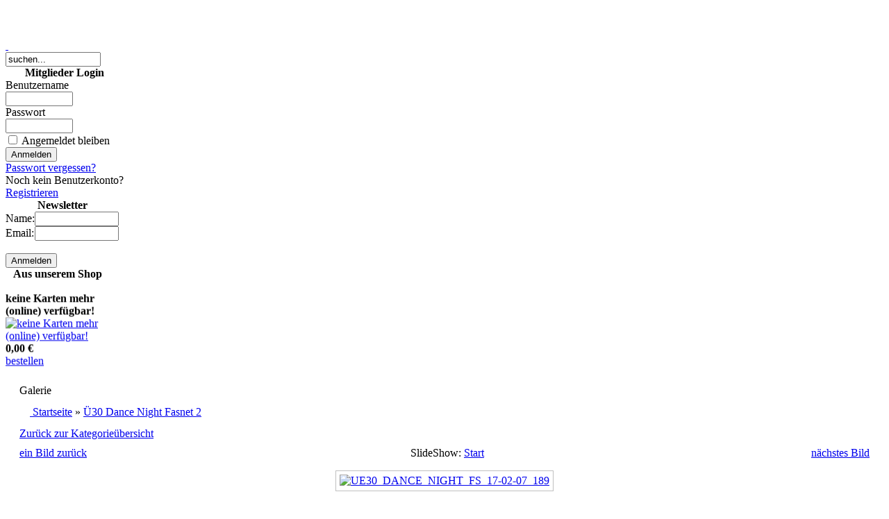

--- FILE ---
content_type: text/html
request_url: https://www.creative-event.org/component/option,com_ponygallery/Itemid,64/func,detail/id,2028/
body_size: 12079
content:
<!DOCTYPE html PUBLIC "-//W3C//DTD XHTML 1.0 Transitional//EN" "http://www.w3.org/TR/xhtml1/DTD/xhtml1-transitional.dtd">
<html xmlns="http://www.w3.org/1999/xhtml">
<head>
<meta http-equiv="Content-Type" content="text/html;>charset=iso-8859-1" />
<meta http-equiv="expires" content="7200">
<title>Creative Event Org - Die Eventspezialisten</title>
<meta name="description" content="" />
<meta name="keywords" content="" />
<meta name="Generator" content="Joomla! - Copyright (C) 2005 - 2006 Open Source Matters. All rights reserved." />
<meta name="robots" content="index, follow" />
<script language="javascript" type="text/javascript" src="https://www.creative-event.org/components/com_ponygallery/js/ponyscript.js"></script>
<script language="javascript" type="text/javascript">
<!--
var resizeSpeed = 10;
var resizeJsImage = 1;
var borderSize = 10;
//-->
</script>
<script language="javascript" type="text/javascript" src="https://www.creative-event.org/components/com_ponygallery/lightbox/lightningload.js"></script>
<script language="javascript" type="text/javascript" src="https://www.creative-event.org/components/com_ponygallery/lightbox/prototype.js"></script>
<script language="javascript" type="text/javascript" src="https://www.creative-event.org/components/com_ponygallery/lightbox/scriptaculous.js?load=effects"></script>
<script language="javascript" type="text/javascript" src="https://www.creative-event.org/components/com_ponygallery/lightbox/lightbox.js"></script>
<link href="https://www.creative-event.org/components/com_ponygallery/lightbox/lightbox.css" rel="stylesheet" type="text/css" />
<base href="https://www.creative-event.org/" />
	<link rel="shortcut icon" href="https://www.creative-event.org/images/favicon.ico" />
	<link rel="stylesheet" href="https://www.creative-event.org/templates/je_blogenvy/css/template_css.css" type="text/css"/><link rel="shortcut icon" href="https://www.creative-event.org/images/favicon.ico" /><link rel="stylesheet" href="https://www.creative-event.org/templates/je_blogenvy/css/slimbox.css" type="text/css"/><link href="https://www.creative-event.org/templates/je_blogenvy/slimbox/slimbox.css" rel="stylesheet" type="text/css" media="screen" />

<script type="text/javascript" src="https://www.creative-event.org/templates/je_blogenvy/js/mootools.js"></script>
<script type="text/javascript" src="https://www.creative-event.org/templates/je_blogenvy/js/slimbox.js"></script>
<script type="text/javascript" src="https://www.creative-event.org/templates/je_blogenvy/js/joomlaEnvy.js"></script>
<script type="text/javascript">						
			window.onload = function(){
				joomlaEnvy.reflect($("reflect"),{distance:2, opacity:1/3, amount:1/3});
			} /*right here is where you can edit the options for the reflection*/
				/*distance is how far the reflection is from the image*/
				/*opacity is the fade*/
				/*amount is how much of the image will be shown in the reflection*/
				/*where "reflect" is that is your id so when you set it to an image you will type
				 <img src="images/idea.jpg" alt="big image" id="reflect" />
				 Yes it's that simple*/	
		</script>

<noscript>
    <table align="right" >
        <tr >
            <td>
		<strong style="text-align: right; font-size:150%">&nbsp;&nbsp;&nbsp;
                JavaScript ist deaktiv! Bitte aktivieren um die Seite korrekt darzustellen! <br />
		<a href="http://www.creative-event.org/content/view/148/97/" target="_parent">&nbsp;&nbsp;&nbsp;
		:: Was man darüber wissen sollte...</a></strong>
                <strong>
		<a href="http://www.creative-event.org/content/view/148/97/" target="_parent">
		<img src="http://www.creative-event.org/images/stories/ce/creative-erlauben-noscript.jpg" 
                    style="float:right" /></a></strong>
		<br /><br /><br /><br /><br />
            </td>
        </tr>
    </table>
</noscript>




</html>




	<link href="https://www.creative-event.org/modules/mod_lxmenu/css_lxmenu.css" rel="stylesheet" type="text/css"/>
	
</head>

<body>

<div id="wrapper">

	<div id="header">
		<h1 class="toolTipElement" title=" "> </h1>		 
	</div>

	<div id="menu">
		<ul>
					<table cellpadding="0" cellspacing="0" class="moduletable">
				<tr>
			<td>
				
<script type="text/javascript" src="modules/mod_lxmenu/functions.js"></script>
<script type="text/javascript" src="modules/mod_lxmenu/menu.js"></script>
<script type="text/javascript" src="modules/mod_lxmenu/pos_lxmenu.js"></script>
<script type="text/javascript">
var mainmenu_MENU_ITEMS = [

['News','https://www.creative-event.org/component/option,com_frontpage/Itemid,1/',{'tw':'0','sb':'News'}],
['Kalender','https://www.creative-event.org/component/option,com_eventlist/Itemid,63/',{'tw':'0','sb':'Kalender'}],
['Fotos','https://www.creative-event.org/component/option,com_ponygallery/Itemid,64/',{'tw':'0','sb':'Fotos'}],
['Ticket-VVK','https://www.creative-event.org/component/option,com_virtuemart/Itemid,33/',{'tw':'0','sb':'Ticket-VVK'}],
['G.Gutschein','https://www.creative-event.org/content/view/143/88/',{'tw':'0','sb':'G.Gutschein'}],
['Mehr...','https://www.creative-event.org/content/view/144/86/',{'tw':'0','sb':'Mehr...'},

['Tischreservierung','http://www.creative-event.org/component/option,com_virtuemart/page,shop.browse/category_id,23/Itemid,33/',{'tw':'0','sb':'Tischreservierung'}],
['Gästebuch','https://www.creative-event.org/component/option,com_easygb/Itemid,66/',{'tw':'0','sb':'Gästebuch'}],
['Facebook','https://www.creative-event.org/content/view/141/84/',{'tw':'0','sb':'Facebook'}],
['Videos','https://www.creative-event.org/videos',{'tw':'0','sb':'Videos'}],
['Freier Eintritt','https://www.creative-event.org/content/view/149/98/',{'tw':'0','sb':'Freier Eintritt'}],
['Newsletter','https://www.creative-event.org/component/option,com_yanc/Itemid,91/',{'tw':'0','sb':'Newsletter'}],
['Webflyer','https://www.creative-event.org/content/view/145',{'tw':'0','sb':'Webflyer'}],
['Partner & Links','https://www.creative-event.org/content/blogcategory/14/96/',{'tw':'0','sb':'Partner & Links'}],
['Marketing','https://www.creative-event.org/content/view/116/99/',{'tw':'0','sb':'Marketing'}],
['Jobs','https://www.creative-event.org/content/view/13/70/',{'tw':'0','sb':'Jobs'}],
['Kontaktformular','https://www.creative-event.org/component/option,com_facileforms/Itemid,74/',{'tw':'0','sb':'Kontaktformular'}],
['Über uns','https://www.creative-event.org/content/view/15/69/',{'tw':'0','sb':'Über uns'}],
['Impressum','https://www.creative-event.org/content/view/12/73/',{'tw':'0','sb':'Impressum'}],
['Alle News (Archiv)','https://www.creative-event.org/content/blogcategory/0/92/',{'tw':'0','sb':'Alle News (Archiv)'}],
['Und noch mehr...','https://www.creative-event.org/content/view/144/93/',{'tw':'0','sb':'Und noch mehr...'}],],
];
</script>
<div style="position:relative; top:0px; left:0px; width:auto; height:20px;">
<div id="mainmenu_menu" style="position:absolute; top:15px; width:480px; left:0px; height:20px;">
<script type="text/javascript">
new menu (mainmenu_MENU_ITEMS, mainmenu_MENU_POS);
</script>
</div>
</div>
<noscript><ul id="mainlevel"><li><a href="https://www.creative-event.org/component/option,com_frontpage/Itemid,1/" class="mainlevel" >News</a></li><li><a href="https://www.creative-event.org/component/option,com_eventlist/Itemid,63/" class="mainlevel" >Kalender</a></li><li><a href="https://www.creative-event.org/component/option,com_ponygallery/Itemid,64/" class="mainlevel" id="active_menu">Fotos</a></li><li><a href="https://www.creative-event.org/component/option,com_virtuemart/Itemid,33/" class="mainlevel" >Ticket-VVK</a></li><li><a href="https://www.creative-event.org/content/view/143/88/" class="mainlevel" >G.Gutschein</a></li><li><a href="https://www.creative-event.org/content/view/144/86/" class="mainlevel" >Mehr...</a></li></ul>
</noscript>			</td>
		</tr>
		</table>
				</ul>
	</div>

	<div id="sidebar">
		<div id="feed">
			<a class="feed-button" href="http://www.creative-event.org/index.php?option=com_facileforms&Itemid=36">&nbsp;</a>
		</div>
			<div class="pad">
					<table cellpadding="0" cellspacing="0" class="moduletable-cestyle">
				<tr>
			<td>
				
<form action="index.php?option=com_search" method="get">
	<div class="search-cestyle">
		<input name="searchword" id="mod_search_searchword" maxlength="20" alt="search" class="inputbox-cestyle" type="text" size="15" value="suchen..."  onblur="if(this.value=='') this.value='suchen...';" onfocus="if(this.value=='suchen...') this.value='';" />	</div>

	<input type="hidden" name="option" value="com_search" />
	<input type="hidden" name="Itemid" value="" />	
</form>			</td>
		</tr>
		</table>
				<table cellpadding="0" cellspacing="0" class="moduletable-cestyle">
					<tr>
				<th valign="top">
					Mitglieder Login				</th>
			</tr>
					<tr>
			<td>
				<form action="https://www.creative-event.org/component/option,com_comprofiler/task,login/" method="post" id="mod_loginform-cestyle" style="margin:0px;">

<table width="100%" border="0" cellspacing="0" cellpadding="0" class="mod_login-cestyle">
<tr><td><span id="mod_login_usernametext-cestyle"><label for="mod_login_username-cestyle">Benutzername</label></span><br />
<input type="text" name="username" id="mod_login_username-cestyle" class="inputbox-cestyle" size="10" /><br />
<span id="mod_login_passwordtext-cestyle"><label for="mod_login_password-cestyle">Passwort</label></span><br /><input type="password" name="passwd" id="mod_login_password-cestyle" class="inputbox-cestyle" size="10" /><br />
<input type="hidden" name="op2" value="login" />
<input type="hidden" name="lang" value="german" />
<input type="hidden" name="force_session" value="1" />
<input type="hidden" name="return" value="https://www.creative-event.org/component/option,com_ponygallery/Itemid,64/func,detail/id,2028/" />
<input type="hidden" name="message" value="0" />
<input type="hidden" name="j4eea57935bbbc15685fe505d0a3e8521" value="1" />
<input type="checkbox" name="remember" id="mod_login_remember-cestyle" class="inputbox-cestyle" value="yes" /> <span id="mod_login_remembermetext-cestyle"><label for="mod_login_remember-cestyle">Angemeldet bleiben</label></span><br />
<input type="submit" name="Submit" class="button-cestyle" value="Anmelden" /></td></tr>
<tr><td><a href="https://www.creative-event.org/component/option,com_comprofiler/task,lostPassword/" class="mod_login-cestyle">Passwort vergessen?</a></td></tr>
<tr><td>Noch kein Benutzerkonto? <br /> <a href="https://www.creative-event.org/component/option,com_comprofiler/task,registers/" class="mod_login-cestyle">Registrieren</a></td></tr>
</table></form>			</td>
		</tr>
		</table>
				<table cellpadding="0" cellspacing="0" class="moduletable-cestyle">
				<tr>
			<td>
							</td>
		</tr>
		</table>
				<table cellpadding="0" cellspacing="0" class="moduletable-cestyle">
					<tr>
				<th valign="top">
					Newsletter				</th>
			</tr>
					<tr>
			<td>
				<script type="text/javascript">
<!--

function submitYancSubscribe(){
  form = document.ySubscribeForm;
  
  if(form.name){
    if(form.name.value == ''){
      alert('Please enter your name');
      return;
    }
  }
  if(form.email){
    if(form.email.value == ''){
      alert('Please enter your email address');
      return;
    }
  }
  
  form.task.value = 'save';
  
  form.submit();
}

//-->
</script>
<form name="ySubscribeForm" action="index.php" method="post">
<table class="adminlist" cellpadding="0" cellspacing="0" width="100%">
  <input type="hidden" name="lid" value="1" />
<tr>
  <td>Name:</td>
  <td><input type="text" class="inputbox" name="name" size="13" value="" /></td>
</tr>
<tr>
  <td>Email:</td>
  <td><input type="text" class="inputbox" name="email" size="13" value="" /></td>
</tr>
<tr>
  <td colspan="2"></td>
</tr>
</table>
<br />
<input type="button" class="button" onclick="submitYancSubscribe()" value="Anmelden" />
<br clear="all" />
<input type="hidden" name="Itemid" value="64" />
<input type="hidden" name="option" value="com_yanc" />
<input type="hidden" name="act" value="subscriber" />
<input type="hidden" name="task" value="" />
</form>			</td>
		</tr>
		</table>
				<table cellpadding="0" cellspacing="0" class="moduletable-cestyle">
					<tr>
				<th valign="top">
					Aus unserem Shop				</th>
			</tr>
					<tr>
			<td>
				 <div style="width:150;text-align:center;">
               <marquee behavior="alternate" 
                        direction="up"  
                        height="125"
                        width="150"
                        scrollamount="1"
                        scrolldelay="20"
                        truespeed="true" onmouseover="this.stop()" onmouseout="this.start()"><span style="font-weight:bold;">2 MP Digitales Foto (JPG-Datei)</span>
<br />
<a title="2 MP Digitales Foto (JPG-Datei)" href="http://www.creative-event.org/component/page,shop.product_details/category_id,24/flypage,shop.flypage/product_id,89/option,com_virtuemart/Itemid,33/"><img src="http://www.creative-event.org/components/com_virtuemart/show_image_in_imgtag.php?filename=fe0d131a554c3ebeade87720d2eba762.jpg&newxsize=90&newysize=90&fileout=" width="90" height="56" alt="2 MP Digitales Foto (JPG-Datei)" border="0" /></a><br />
<span style="font-weight:bold">
3,50 &euro;</span>
 <br />
<a title="bestellen: 2 MP Digitales Foto (JPG-Datei)" href="http://www.creative-event.org/component/page,shop.cart/func,cartAdd/product_id,89/option,com_virtuemart/Itemid,33/">bestellen</a><br />
<br /><br /><span style="font-weight:bold;">keine Karten mehr (online) verfügbar!</span>
<br />
<a title="keine Karten mehr (online) verfügbar!" href="http://www.creative-event.org/component/page,shop.product_details/category_id,14/flypage,shop.flypage/product_id,56/option,com_virtuemart/Itemid,33/"><img src="http://www.creative-event.org/components/com_virtuemart/show_image_in_imgtag.php?filename=565fd495dfc187b8d91b7c4c27acb80f.jpg&newxsize=90&newysize=90&fileout=" width="90" height="76" alt="keine Karten mehr (online) verfügbar!" border="0" /></a><br />
<span style="font-weight:bold">
0,00 &euro;</span>
 <br />
<a title="bestellen: keine Karten mehr (online) verfügbar!" href="http://www.creative-event.org/component/page,shop.cart/func,cartAdd/product_id,56/option,com_virtuemart/Itemid,33/">bestellen</a><br />
<br /><br /><span style="font-weight:bold;">5 MP Digitales Foto (JPG-Datei)</span>
<br />
<a title="5 MP Digitales Foto (JPG-Datei)" href="http://www.creative-event.org/component/page,shop.product_details/category_id,24/flypage,shop.flypage/product_id,90/option,com_virtuemart/Itemid,33/"><img src="http://www.creative-event.org/components/com_virtuemart/show_image_in_imgtag.php?filename=e27d817e82dabe6f8ca64c22d3ba4ad0.jpg&newxsize=90&newysize=90&fileout=" width="90" height="56" alt="5 MP Digitales Foto (JPG-Datei)" border="0" /></a><br />
<span style="font-weight:bold">
5,50 &euro;</span>
 <br />
<a title="bestellen: 5 MP Digitales Foto (JPG-Datei)" href="http://www.creative-event.org/component/page,shop.cart/func,cartAdd/product_id,90/option,com_virtuemart/Itemid,33/">bestellen</a><br />
<br /><br /><span style="font-weight:bold;">10 MP Digitales Foto (JPG-Datei)</span>
<br />
<a title="10 MP Digitales Foto (JPG-Datei)" href="http://www.creative-event.org/component/page,shop.product_details/category_id,24/flypage,shop.flypage/product_id,91/option,com_virtuemart/Itemid,33/"><img src="http://www.creative-event.org/components/com_virtuemart/show_image_in_imgtag.php?filename=6ece2bf3bc75cca03060479f95c5a5f3.jpg&newxsize=90&newysize=90&fileout=" width="90" height="56" alt="10 MP Digitales Foto (JPG-Datei)" border="0" /></a><br />
<span style="font-weight:bold">
9,50 &euro;</span>
 <br />
<a title="bestellen: 10 MP Digitales Foto (JPG-Datei)" href="http://www.creative-event.org/component/page,shop.cart/func,cartAdd/product_id,91/option,com_virtuemart/Itemid,33/">bestellen</a><br />
<br /><br />    </marquee>
            </div>			</td>
		</tr>
		</table>
					</div>
		<div id="sidebar-bottom">
			&nbsp;
		</div>
	</div>

	<div id="content">
		<div id="ad-top">
					</div>
		<div class="entry">
		 
<style>

  .gallery {
      background: white;
      color: #333333;
  }
          
  .galleryhead {
      font-family: Arial, Tahoma, Verdana, Century Gothic; 
      font-size: 14pt;
      line-height: 18px;
      font-weight: normal;
      text-align:center;
      background-color: #FFFFFF;
      color: #333333;
  }
      
  .gallerypath {
      background-color : #F0F0F0;
      color: white;
  }

  .gallerysectiontableheader {
      font-size: 11px;
      font-weight: normal;
      text-align: center;
      background: #F0F0F0;
      color: #333333;
      padding: 4px;
  }

  .gallerysectiontableentry {
      background-color : silver;
      color: white;
  }

  .gallerysectiontableentry1 {
      background-color : #FFFFFF;
      color: #333333;
  }

  .gallerysectiontableentry2 {
      background-color : #F9F9F9;
      color: #333333;
  }

  .smallgm {
      font-family: Tahoma, Verdana, Arial, Helvetica, sans-serif; 
      font-size: 7pt; 
      color: grey;
  }

  .smallgsm {
      font-family: Tahoma, Verdana, Arial, Helvetica, sans-serif; 
      font-size: 7pt; 
      color: grey;
  }

  .myborder {
      border-width: 1px;
      border-style: solid; 
      border-color: silver;
      padding: 5px;
      margin-right: 4px;
      margin-left: 4px;
      margin-bottom: 4px;
  }

  .noborder {
      border-style: none;
  }


  a.gallerypathway,
  a.gallerypathway:link {
    color: blue;
  }

  a.gallerypathway:hover {
    color: green;
  }


/* MotionGallery Styles */

  #motioncontainer {
    margin:0 auto;  /*Uncomment this line if you wish to center the gallery on page */
    width: 400px;/* Set to gallery width, in px or percentage */
    height: 50px;/* Set to gallery height */
  }
  
  #motioncontainer a img {
    border: 1px solid #cccccc; /* Set image border color */
  }
  
  #motioncontainer a:hover img {
    border: 1px solid navy; /* Set image border hover color */
  }
  
  #statusdiv {
    background-color: lightyellow;
    border: 1px solid gray;
    padding: 2px;
    position: absolute; /* Stop Editing Gallery Styles */
    left: -300px;
    visibility: hidden;
  }
  
  #motioncontainer a:hover {
    color: red; /* Dummy definition to overcome IE bug */
  }
/* End MotionGallery Styles */


</style>

<style type="text/css">
<!--
#outerImageContainer{	background-color: white; }
#imageContainer{ padding: 10px; }
#imageDataContainer{ background-color: white; }
#overlay{ background-color: black; }
-->
</style>
<style type="text/css">
<!--
.pngfile, #lightboxImage {
 behavior: url("components/com_ponygallery/js/pngbehavior.htc");
}
#pg_photo_big {
 behavior: url("components/com_ponygallery/js/pngbehavior.htc");
}
-->
</style>
<script language="javascript" type="text/javascript">
var pg_ffwrong = "red";
var pg_padding = "10";
var pg_filenamewithjs = "1";
var pg_dhtml_border = "gray";
var pg_openjs_background = "white";
var pg_disableclick = "0";
var pg_use_code = "1";
var pg_show_title_in_dhtml = "1";
var pg_show_description_in_dhtml = "0";
//Language
var ponygallery_select_category = "Sie müssen eine Kategorie auswählen.";
var ponygallery_select_file = "Sie müssen mindestens eine Datei auswählen.";
var ponygallery_pic_must_have_title = "Das Bild muß einen Titel haben";
var ponygallery_filename_double1 = "Identische Dateien!\nIn Feld";
var ponygallery_filename_double2 = "und Feld";
var ponygallery_wrong_filename = "Falscher Dateiname!\nEs sind keine Sonderzeichen erlaubt.";
var ponygallery_wrong_extension = "Falscher Dateityp!\nNur .jpg, .jpeg, .jpe, .gif und .png sind erlaubt.";
var ponygallery_must_have_fname = "Sie müssen mindestens ein Bild auswählen.";
var ponygallery_enter_name_email = "Bitte geben Sie den Namen Ihres Freundes und dessen Email-Adresse ein!";
var ponygallery_enter_comment = "Bitte geben Sie ein Kommentar ein";
var ponygallery_enter_code = "Bitte geben Sie den Bildcode ein!";
var ponygallery_image = "Bild";
var ponygallery_of = "von";
var ponygallery_close = "Schlie&szlig;en";
var ponygallery_prev = " Zur&uuml;ck";
var ponygallery_next = "Weiter";
var ponygallery_press_esc = "(Esc)";
</script>
<script language="javascript" type="text/javascript">
<!--
document.onkeydown = pony_cursor_change;
var pg_comment_active = 0;
//-->
</script>
<table width="98%" cellpadding="3" cellspacing="4" border="0" align="center" class="newspane">
  <tr>
    <td class="componentheading">
      Galerie 
    </td>
  </tr>
  <tr>
    <td>
      <table width="100%" border="0" cellspacing="0" cellpadding="3">
        <tr>
          <td class="sectiontableheader" width="100%">
            <a href="https://www.creative-event.org/component/option,com_ponygallery/Itemid,64/">
              <img src="https://www.creative-event.org/components/com_ponygallery/images/home.gif" hspace="6" border="0" align="absmiddle" alt="" />
            </a>
            <a href="https://www.creative-event.org/component/option,com_ponygallery/Itemid,64/" >Startseite</a>
            &raquo; 
            <a href="https://www.creative-event.org/component/option,com_ponygallery/Itemid,64/func,viewcategory/catid,16/" >Ü30 Dance Night Fasnet 2</a>
           </td>
        </tr>
      </table>
    </td>
  </tr>
  <tr>
    <td>
      <a href="https://www.creative-event.org/component/option,com_ponygallery/func,viewcategory/catid,16/Itemid,64/#category">
        Zur&uuml;ck zur Kategorie&uuml;bersicht 
      </a>
    </td>
  </tr>
  <tr>
    <td>
      <a name="ponyimg"></a>
      <table width="100%" border="0" cellspacing="0" cellpadding="0">
        <tr>
          <td width="100" valign="bottom">
            <div align="left">
            <form name="form_pg_back_link">
              <input type="hidden" name="pg_back_link" value="https://www.creative-event.org/component/option,com_ponygallery/Itemid,64/func,detail/id,2027/#ponyimg" readonly="readonly" />
            </form>
            <a href="https://www.creative-event.org/component/option,com_ponygallery/Itemid,64/func,detail/id,2027/#ponyimg">
              ein Bild zur&uuml;ck 
            </a>
            </div>
          </td>
          <td align="center">
            <div align="center">&nbsp;
              SlideShow:
              <a href="javascript:startslideshow()">
                Start 
              </a>
            </div>
          </td>
          <td align="right" width="100" valign="bottom">
            <div align="right">
              <form name="form_pg_forward_link">
                <input type="hidden" name="pg_forward_link" value="https://www.creative-event.org/component/option,com_ponygallery/Itemid,64/func,detail/id,2029/#ponyimg" readonly="readonly" />
              </form>
              <a href="https://www.creative-event.org/component/option,com_ponygallery/Itemid,64/func,detail/id,2029/#ponyimg">
                n&auml;chstes Bild 
              </a>
            </div>
          </td>
        </tr>
      </table>
      <p />
           <div style="display:none;">
           <a href="https://www.creative-event.org/index2.php?option=com_ponygallery&amp;func=watermark&amp;id=1845&amp;orig=1&amp;no_html=1&amp;Itemid=64" rel="lightbox[ponygallery]" title="UE30_DANCE_NIGHT_FS_17-02-07_001">1845</a>
           <a href="https://www.creative-event.org/index2.php?option=com_ponygallery&amp;func=watermark&amp;id=1846&amp;orig=1&amp;no_html=1&amp;Itemid=64" rel="lightbox[ponygallery]" title="UE30_DANCE_NIGHT_FS_17-02-07_002">1846</a>
           <a href="https://www.creative-event.org/index2.php?option=com_ponygallery&amp;func=watermark&amp;id=1847&amp;orig=1&amp;no_html=1&amp;Itemid=64" rel="lightbox[ponygallery]" title="UE30_DANCE_NIGHT_FS_17-02-07_003">1847</a>
           <a href="https://www.creative-event.org/index2.php?option=com_ponygallery&amp;func=watermark&amp;id=1848&amp;orig=1&amp;no_html=1&amp;Itemid=64" rel="lightbox[ponygallery]" title="UE30_DANCE_NIGHT_FS_17-02-07_004">1848</a>
           <a href="https://www.creative-event.org/index2.php?option=com_ponygallery&amp;func=watermark&amp;id=1849&amp;orig=1&amp;no_html=1&amp;Itemid=64" rel="lightbox[ponygallery]" title="UE30_DANCE_NIGHT_FS_17-02-07_005">1849</a>
           <a href="https://www.creative-event.org/index2.php?option=com_ponygallery&amp;func=watermark&amp;id=1850&amp;orig=1&amp;no_html=1&amp;Itemid=64" rel="lightbox[ponygallery]" title="UE30_DANCE_NIGHT_FS_17-02-07_006">1850</a>
           <a href="https://www.creative-event.org/index2.php?option=com_ponygallery&amp;func=watermark&amp;id=1851&amp;orig=1&amp;no_html=1&amp;Itemid=64" rel="lightbox[ponygallery]" title="UE30_DANCE_NIGHT_FS_17-02-07_007">1851</a>
           <a href="https://www.creative-event.org/index2.php?option=com_ponygallery&amp;func=watermark&amp;id=1852&amp;orig=1&amp;no_html=1&amp;Itemid=64" rel="lightbox[ponygallery]" title="UE30_DANCE_NIGHT_FS_17-02-07_008">1852</a>
           <a href="https://www.creative-event.org/index2.php?option=com_ponygallery&amp;func=watermark&amp;id=1853&amp;orig=1&amp;no_html=1&amp;Itemid=64" rel="lightbox[ponygallery]" title="UE30_DANCE_NIGHT_FS_17-02-07_009">1853</a>
           <a href="https://www.creative-event.org/index2.php?option=com_ponygallery&amp;func=watermark&amp;id=1854&amp;orig=1&amp;no_html=1&amp;Itemid=64" rel="lightbox[ponygallery]" title="UE30_DANCE_NIGHT_FS_17-02-07_010">1854</a>
           <a href="https://www.creative-event.org/index2.php?option=com_ponygallery&amp;func=watermark&amp;id=1855&amp;orig=1&amp;no_html=1&amp;Itemid=64" rel="lightbox[ponygallery]" title="UE30_DANCE_NIGHT_FS_17-02-07_011">1855</a>
           <a href="https://www.creative-event.org/index2.php?option=com_ponygallery&amp;func=watermark&amp;id=1856&amp;orig=1&amp;no_html=1&amp;Itemid=64" rel="lightbox[ponygallery]" title="UE30_DANCE_NIGHT_FS_17-02-07_012">1856</a>
           <a href="https://www.creative-event.org/index2.php?option=com_ponygallery&amp;func=watermark&amp;id=1857&amp;orig=1&amp;no_html=1&amp;Itemid=64" rel="lightbox[ponygallery]" title="UE30_DANCE_NIGHT_FS_17-02-07_013">1857</a>
           <a href="https://www.creative-event.org/index2.php?option=com_ponygallery&amp;func=watermark&amp;id=1858&amp;orig=1&amp;no_html=1&amp;Itemid=64" rel="lightbox[ponygallery]" title="UE30_DANCE_NIGHT_FS_17-02-07_014">1858</a>
           <a href="https://www.creative-event.org/index2.php?option=com_ponygallery&amp;func=watermark&amp;id=1859&amp;orig=1&amp;no_html=1&amp;Itemid=64" rel="lightbox[ponygallery]" title="UE30_DANCE_NIGHT_FS_17-02-07_015">1859</a>
           <a href="https://www.creative-event.org/index2.php?option=com_ponygallery&amp;func=watermark&amp;id=1860&amp;orig=1&amp;no_html=1&amp;Itemid=64" rel="lightbox[ponygallery]" title="UE30_DANCE_NIGHT_FS_17-02-07_016">1860</a>
           <a href="https://www.creative-event.org/index2.php?option=com_ponygallery&amp;func=watermark&amp;id=1861&amp;orig=1&amp;no_html=1&amp;Itemid=64" rel="lightbox[ponygallery]" title="UE30_DANCE_NIGHT_FS_17-02-07_017">1861</a>
           <a href="https://www.creative-event.org/index2.php?option=com_ponygallery&amp;func=watermark&amp;id=1862&amp;orig=1&amp;no_html=1&amp;Itemid=64" rel="lightbox[ponygallery]" title="UE30_DANCE_NIGHT_FS_17-02-07_018">1862</a>
           <a href="https://www.creative-event.org/index2.php?option=com_ponygallery&amp;func=watermark&amp;id=1863&amp;orig=1&amp;no_html=1&amp;Itemid=64" rel="lightbox[ponygallery]" title="UE30_DANCE_NIGHT_FS_17-02-07_019">1863</a>
           <a href="https://www.creative-event.org/index2.php?option=com_ponygallery&amp;func=watermark&amp;id=1864&amp;orig=1&amp;no_html=1&amp;Itemid=64" rel="lightbox[ponygallery]" title="UE30_DANCE_NIGHT_FS_17-02-07_020">1864</a>
           <a href="https://www.creative-event.org/index2.php?option=com_ponygallery&amp;func=watermark&amp;id=1865&amp;orig=1&amp;no_html=1&amp;Itemid=64" rel="lightbox[ponygallery]" title="UE30_DANCE_NIGHT_FS_17-02-07_021">1865</a>
           <a href="https://www.creative-event.org/index2.php?option=com_ponygallery&amp;func=watermark&amp;id=1866&amp;orig=1&amp;no_html=1&amp;Itemid=64" rel="lightbox[ponygallery]" title="UE30_DANCE_NIGHT_FS_17-02-07_022">1866</a>
           <a href="https://www.creative-event.org/index2.php?option=com_ponygallery&amp;func=watermark&amp;id=1867&amp;orig=1&amp;no_html=1&amp;Itemid=64" rel="lightbox[ponygallery]" title="UE30_DANCE_NIGHT_FS_17-02-07_023">1867</a>
           <a href="https://www.creative-event.org/index2.php?option=com_ponygallery&amp;func=watermark&amp;id=1868&amp;orig=1&amp;no_html=1&amp;Itemid=64" rel="lightbox[ponygallery]" title="UE30_DANCE_NIGHT_FS_17-02-07_024">1868</a>
           <a href="https://www.creative-event.org/index2.php?option=com_ponygallery&amp;func=watermark&amp;id=1869&amp;orig=1&amp;no_html=1&amp;Itemid=64" rel="lightbox[ponygallery]" title="UE30_DANCE_NIGHT_FS_17-02-07_025">1869</a>
           <a href="https://www.creative-event.org/index2.php?option=com_ponygallery&amp;func=watermark&amp;id=1870&amp;orig=1&amp;no_html=1&amp;Itemid=64" rel="lightbox[ponygallery]" title="UE30_DANCE_NIGHT_FS_17-02-07_026">1870</a>
           <a href="https://www.creative-event.org/index2.php?option=com_ponygallery&amp;func=watermark&amp;id=1871&amp;orig=1&amp;no_html=1&amp;Itemid=64" rel="lightbox[ponygallery]" title="UE30_DANCE_NIGHT_FS_17-02-07_027">1871</a>
           <a href="https://www.creative-event.org/index2.php?option=com_ponygallery&amp;func=watermark&amp;id=1872&amp;orig=1&amp;no_html=1&amp;Itemid=64" rel="lightbox[ponygallery]" title="UE30_DANCE_NIGHT_FS_17-02-07_028">1872</a>
           <a href="https://www.creative-event.org/index2.php?option=com_ponygallery&amp;func=watermark&amp;id=1873&amp;orig=1&amp;no_html=1&amp;Itemid=64" rel="lightbox[ponygallery]" title="UE30_DANCE_NIGHT_FS_17-02-07_029">1873</a>
           <a href="https://www.creative-event.org/index2.php?option=com_ponygallery&amp;func=watermark&amp;id=1874&amp;orig=1&amp;no_html=1&amp;Itemid=64" rel="lightbox[ponygallery]" title="UE30_DANCE_NIGHT_FS_17-02-07_030">1874</a>
           <a href="https://www.creative-event.org/index2.php?option=com_ponygallery&amp;func=watermark&amp;id=1875&amp;orig=1&amp;no_html=1&amp;Itemid=64" rel="lightbox[ponygallery]" title="UE30_DANCE_NIGHT_FS_17-02-07_031">1875</a>
           <a href="https://www.creative-event.org/index2.php?option=com_ponygallery&amp;func=watermark&amp;id=1876&amp;orig=1&amp;no_html=1&amp;Itemid=64" rel="lightbox[ponygallery]" title="UE30_DANCE_NIGHT_FS_17-02-07_032">1876</a>
           <a href="https://www.creative-event.org/index2.php?option=com_ponygallery&amp;func=watermark&amp;id=1877&amp;orig=1&amp;no_html=1&amp;Itemid=64" rel="lightbox[ponygallery]" title="UE30_DANCE_NIGHT_FS_17-02-07_033">1877</a>
           <a href="https://www.creative-event.org/index2.php?option=com_ponygallery&amp;func=watermark&amp;id=1878&amp;orig=1&amp;no_html=1&amp;Itemid=64" rel="lightbox[ponygallery]" title="UE30_DANCE_NIGHT_FS_17-02-07_034">1878</a>
           <a href="https://www.creative-event.org/index2.php?option=com_ponygallery&amp;func=watermark&amp;id=1879&amp;orig=1&amp;no_html=1&amp;Itemid=64" rel="lightbox[ponygallery]" title="UE30_DANCE_NIGHT_FS_17-02-07_035">1879</a>
           <a href="https://www.creative-event.org/index2.php?option=com_ponygallery&amp;func=watermark&amp;id=1880&amp;orig=1&amp;no_html=1&amp;Itemid=64" rel="lightbox[ponygallery]" title="UE30_DANCE_NIGHT_FS_17-02-07_036">1880</a>
           <a href="https://www.creative-event.org/index2.php?option=com_ponygallery&amp;func=watermark&amp;id=1881&amp;orig=1&amp;no_html=1&amp;Itemid=64" rel="lightbox[ponygallery]" title="UE30_DANCE_NIGHT_FS_17-02-07_037">1881</a>
           <a href="https://www.creative-event.org/index2.php?option=com_ponygallery&amp;func=watermark&amp;id=1882&amp;orig=1&amp;no_html=1&amp;Itemid=64" rel="lightbox[ponygallery]" title="UE30_DANCE_NIGHT_FS_17-02-07_038">1882</a>
           <a href="https://www.creative-event.org/index2.php?option=com_ponygallery&amp;func=watermark&amp;id=1883&amp;orig=1&amp;no_html=1&amp;Itemid=64" rel="lightbox[ponygallery]" title="UE30_DANCE_NIGHT_FS_17-02-07_039">1883</a>
           <a href="https://www.creative-event.org/index2.php?option=com_ponygallery&amp;func=watermark&amp;id=1884&amp;orig=1&amp;no_html=1&amp;Itemid=64" rel="lightbox[ponygallery]" title="UE30_DANCE_NIGHT_FS_17-02-07_040">1884</a>
           <a href="https://www.creative-event.org/index2.php?option=com_ponygallery&amp;func=watermark&amp;id=1885&amp;orig=1&amp;no_html=1&amp;Itemid=64" rel="lightbox[ponygallery]" title="UE30_DANCE_NIGHT_FS_17-02-07_041">1885</a>
           <a href="https://www.creative-event.org/index2.php?option=com_ponygallery&amp;func=watermark&amp;id=1886&amp;orig=1&amp;no_html=1&amp;Itemid=64" rel="lightbox[ponygallery]" title="UE30_DANCE_NIGHT_FS_17-02-07_042">1886</a>
           <a href="https://www.creative-event.org/index2.php?option=com_ponygallery&amp;func=watermark&amp;id=1887&amp;orig=1&amp;no_html=1&amp;Itemid=64" rel="lightbox[ponygallery]" title="UE30_DANCE_NIGHT_FS_17-02-07_043">1887</a>
           <a href="https://www.creative-event.org/index2.php?option=com_ponygallery&amp;func=watermark&amp;id=1888&amp;orig=1&amp;no_html=1&amp;Itemid=64" rel="lightbox[ponygallery]" title="UE30_DANCE_NIGHT_FS_17-02-07_044">1888</a>
           <a href="https://www.creative-event.org/index2.php?option=com_ponygallery&amp;func=watermark&amp;id=1889&amp;orig=1&amp;no_html=1&amp;Itemid=64" rel="lightbox[ponygallery]" title="UE30_DANCE_NIGHT_FS_17-02-07_045">1889</a>
           <a href="https://www.creative-event.org/index2.php?option=com_ponygallery&amp;func=watermark&amp;id=1890&amp;orig=1&amp;no_html=1&amp;Itemid=64" rel="lightbox[ponygallery]" title="UE30_DANCE_NIGHT_FS_17-02-07_046">1890</a>
           <a href="https://www.creative-event.org/index2.php?option=com_ponygallery&amp;func=watermark&amp;id=1891&amp;orig=1&amp;no_html=1&amp;Itemid=64" rel="lightbox[ponygallery]" title="UE30_DANCE_NIGHT_FS_17-02-07_047">1891</a>
           <a href="https://www.creative-event.org/index2.php?option=com_ponygallery&amp;func=watermark&amp;id=1892&amp;orig=1&amp;no_html=1&amp;Itemid=64" rel="lightbox[ponygallery]" title="UE30_DANCE_NIGHT_FS_17-02-07_048">1892</a>
           <a href="https://www.creative-event.org/index2.php?option=com_ponygallery&amp;func=watermark&amp;id=1893&amp;orig=1&amp;no_html=1&amp;Itemid=64" rel="lightbox[ponygallery]" title="UE30_DANCE_NIGHT_FS_17-02-07_049">1893</a>
           <a href="https://www.creative-event.org/index2.php?option=com_ponygallery&amp;func=watermark&amp;id=1894&amp;orig=1&amp;no_html=1&amp;Itemid=64" rel="lightbox[ponygallery]" title="UE30_DANCE_NIGHT_FS_17-02-07_050">1894</a>
           <a href="https://www.creative-event.org/index2.php?option=com_ponygallery&amp;func=watermark&amp;id=1895&amp;orig=1&amp;no_html=1&amp;Itemid=64" rel="lightbox[ponygallery]" title="UE30_DANCE_NIGHT_FS_17-02-07_051">1895</a>
           <a href="https://www.creative-event.org/index2.php?option=com_ponygallery&amp;func=watermark&amp;id=1896&amp;orig=1&amp;no_html=1&amp;Itemid=64" rel="lightbox[ponygallery]" title="UE30_DANCE_NIGHT_FS_17-02-07_052">1896</a>
           <a href="https://www.creative-event.org/index2.php?option=com_ponygallery&amp;func=watermark&amp;id=1897&amp;orig=1&amp;no_html=1&amp;Itemid=64" rel="lightbox[ponygallery]" title="UE30_DANCE_NIGHT_FS_17-02-07_053">1897</a>
           <a href="https://www.creative-event.org/index2.php?option=com_ponygallery&amp;func=watermark&amp;id=1898&amp;orig=1&amp;no_html=1&amp;Itemid=64" rel="lightbox[ponygallery]" title="UE30_DANCE_NIGHT_FS_17-02-07_054">1898</a>
           <a href="https://www.creative-event.org/index2.php?option=com_ponygallery&amp;func=watermark&amp;id=1899&amp;orig=1&amp;no_html=1&amp;Itemid=64" rel="lightbox[ponygallery]" title="UE30_DANCE_NIGHT_FS_17-02-07_055">1899</a>
           <a href="https://www.creative-event.org/index2.php?option=com_ponygallery&amp;func=watermark&amp;id=1900&amp;orig=1&amp;no_html=1&amp;Itemid=64" rel="lightbox[ponygallery]" title="UE30_DANCE_NIGHT_FS_17-02-07_056">1900</a>
           <a href="https://www.creative-event.org/index2.php?option=com_ponygallery&amp;func=watermark&amp;id=1901&amp;orig=1&amp;no_html=1&amp;Itemid=64" rel="lightbox[ponygallery]" title="UE30_DANCE_NIGHT_FS_17-02-07_057">1901</a>
           <a href="https://www.creative-event.org/index2.php?option=com_ponygallery&amp;func=watermark&amp;id=1902&amp;orig=1&amp;no_html=1&amp;Itemid=64" rel="lightbox[ponygallery]" title="UE30_DANCE_NIGHT_FS_17-02-07_058">1902</a>
           <a href="https://www.creative-event.org/index2.php?option=com_ponygallery&amp;func=watermark&amp;id=1903&amp;orig=1&amp;no_html=1&amp;Itemid=64" rel="lightbox[ponygallery]" title="UE30_DANCE_NIGHT_FS_17-02-07_059">1903</a>
           <a href="https://www.creative-event.org/index2.php?option=com_ponygallery&amp;func=watermark&amp;id=1904&amp;orig=1&amp;no_html=1&amp;Itemid=64" rel="lightbox[ponygallery]" title="UE30_DANCE_NIGHT_FS_17-02-07_060">1904</a>
           <a href="https://www.creative-event.org/index2.php?option=com_ponygallery&amp;func=watermark&amp;id=1905&amp;orig=1&amp;no_html=1&amp;Itemid=64" rel="lightbox[ponygallery]" title="UE30_DANCE_NIGHT_FS_17-02-07_061">1905</a>
           <a href="https://www.creative-event.org/index2.php?option=com_ponygallery&amp;func=watermark&amp;id=1906&amp;orig=1&amp;no_html=1&amp;Itemid=64" rel="lightbox[ponygallery]" title="UE30_DANCE_NIGHT_FS_17-02-07_062">1906</a>
           <a href="https://www.creative-event.org/index2.php?option=com_ponygallery&amp;func=watermark&amp;id=1907&amp;orig=1&amp;no_html=1&amp;Itemid=64" rel="lightbox[ponygallery]" title="UE30_DANCE_NIGHT_FS_17-02-07_063">1907</a>
           <a href="https://www.creative-event.org/index2.php?option=com_ponygallery&amp;func=watermark&amp;id=1908&amp;orig=1&amp;no_html=1&amp;Itemid=64" rel="lightbox[ponygallery]" title="UE30_DANCE_NIGHT_FS_17-02-07_064">1908</a>
           <a href="https://www.creative-event.org/index2.php?option=com_ponygallery&amp;func=watermark&amp;id=1909&amp;orig=1&amp;no_html=1&amp;Itemid=64" rel="lightbox[ponygallery]" title="UE30_DANCE_NIGHT_FS_17-02-07_065">1909</a>
           <a href="https://www.creative-event.org/index2.php?option=com_ponygallery&amp;func=watermark&amp;id=1910&amp;orig=1&amp;no_html=1&amp;Itemid=64" rel="lightbox[ponygallery]" title="UE30_DANCE_NIGHT_FS_17-02-07_066">1910</a>
           <a href="https://www.creative-event.org/index2.php?option=com_ponygallery&amp;func=watermark&amp;id=1911&amp;orig=1&amp;no_html=1&amp;Itemid=64" rel="lightbox[ponygallery]" title="UE30_DANCE_NIGHT_FS_17-02-07_067">1911</a>
           <a href="https://www.creative-event.org/index2.php?option=com_ponygallery&amp;func=watermark&amp;id=1912&amp;orig=1&amp;no_html=1&amp;Itemid=64" rel="lightbox[ponygallery]" title="UE30_DANCE_NIGHT_FS_17-02-07_068">1912</a>
           <a href="https://www.creative-event.org/index2.php?option=com_ponygallery&amp;func=watermark&amp;id=1913&amp;orig=1&amp;no_html=1&amp;Itemid=64" rel="lightbox[ponygallery]" title="UE30_DANCE_NIGHT_FS_17-02-07_069">1913</a>
           <a href="https://www.creative-event.org/index2.php?option=com_ponygallery&amp;func=watermark&amp;id=1914&amp;orig=1&amp;no_html=1&amp;Itemid=64" rel="lightbox[ponygallery]" title="UE30_DANCE_NIGHT_FS_17-02-07_070">1914</a>
           <a href="https://www.creative-event.org/index2.php?option=com_ponygallery&amp;func=watermark&amp;id=1915&amp;orig=1&amp;no_html=1&amp;Itemid=64" rel="lightbox[ponygallery]" title="UE30_DANCE_NIGHT_FS_17-02-07_071">1915</a>
           <a href="https://www.creative-event.org/index2.php?option=com_ponygallery&amp;func=watermark&amp;id=1916&amp;orig=1&amp;no_html=1&amp;Itemid=64" rel="lightbox[ponygallery]" title="UE30_DANCE_NIGHT_FS_17-02-07_072">1916</a>
           <a href="https://www.creative-event.org/index2.php?option=com_ponygallery&amp;func=watermark&amp;id=1917&amp;orig=1&amp;no_html=1&amp;Itemid=64" rel="lightbox[ponygallery]" title="UE30_DANCE_NIGHT_FS_17-02-07_073">1917</a>
           <a href="https://www.creative-event.org/index2.php?option=com_ponygallery&amp;func=watermark&amp;id=1918&amp;orig=1&amp;no_html=1&amp;Itemid=64" rel="lightbox[ponygallery]" title="UE30_DANCE_NIGHT_FS_17-02-07_074">1918</a>
           <a href="https://www.creative-event.org/index2.php?option=com_ponygallery&amp;func=watermark&amp;id=1919&amp;orig=1&amp;no_html=1&amp;Itemid=64" rel="lightbox[ponygallery]" title="UE30_DANCE_NIGHT_FS_17-02-07_075">1919</a>
           <a href="https://www.creative-event.org/index2.php?option=com_ponygallery&amp;func=watermark&amp;id=1920&amp;orig=1&amp;no_html=1&amp;Itemid=64" rel="lightbox[ponygallery]" title="UE30_DANCE_NIGHT_FS_17-02-07_076">1920</a>
           <a href="https://www.creative-event.org/index2.php?option=com_ponygallery&amp;func=watermark&amp;id=1921&amp;orig=1&amp;no_html=1&amp;Itemid=64" rel="lightbox[ponygallery]" title="UE30_DANCE_NIGHT_FS_17-02-07_077">1921</a>
           <a href="https://www.creative-event.org/index2.php?option=com_ponygallery&amp;func=watermark&amp;id=1922&amp;orig=1&amp;no_html=1&amp;Itemid=64" rel="lightbox[ponygallery]" title="UE30_DANCE_NIGHT_FS_17-02-07_078">1922</a>
           <a href="https://www.creative-event.org/index2.php?option=com_ponygallery&amp;func=watermark&amp;id=1923&amp;orig=1&amp;no_html=1&amp;Itemid=64" rel="lightbox[ponygallery]" title="UE30_DANCE_NIGHT_FS_17-02-07_079">1923</a>
           <a href="https://www.creative-event.org/index2.php?option=com_ponygallery&amp;func=watermark&amp;id=1924&amp;orig=1&amp;no_html=1&amp;Itemid=64" rel="lightbox[ponygallery]" title="UE30_DANCE_NIGHT_FS_17-02-07_080">1924</a>
           <a href="https://www.creative-event.org/index2.php?option=com_ponygallery&amp;func=watermark&amp;id=1925&amp;orig=1&amp;no_html=1&amp;Itemid=64" rel="lightbox[ponygallery]" title="UE30_DANCE_NIGHT_FS_17-02-07_081">1925</a>
           <a href="https://www.creative-event.org/index2.php?option=com_ponygallery&amp;func=watermark&amp;id=1926&amp;orig=1&amp;no_html=1&amp;Itemid=64" rel="lightbox[ponygallery]" title="UE30_DANCE_NIGHT_FS_17-02-07_082">1926</a>
           <a href="https://www.creative-event.org/index2.php?option=com_ponygallery&amp;func=watermark&amp;id=1927&amp;orig=1&amp;no_html=1&amp;Itemid=64" rel="lightbox[ponygallery]" title="UE30_DANCE_NIGHT_FS_17-02-07_083">1927</a>
           <a href="https://www.creative-event.org/index2.php?option=com_ponygallery&amp;func=watermark&amp;id=1928&amp;orig=1&amp;no_html=1&amp;Itemid=64" rel="lightbox[ponygallery]" title="UE30_DANCE_NIGHT_FS_17-02-07_084">1928</a>
           <a href="https://www.creative-event.org/index2.php?option=com_ponygallery&amp;func=watermark&amp;id=1929&amp;orig=1&amp;no_html=1&amp;Itemid=64" rel="lightbox[ponygallery]" title="UE30_DANCE_NIGHT_FS_17-02-07_085">1929</a>
           <a href="https://www.creative-event.org/index2.php?option=com_ponygallery&amp;func=watermark&amp;id=1930&amp;orig=1&amp;no_html=1&amp;Itemid=64" rel="lightbox[ponygallery]" title="UE30_DANCE_NIGHT_FS_17-02-07_086">1930</a>
           <a href="https://www.creative-event.org/index2.php?option=com_ponygallery&amp;func=watermark&amp;id=1931&amp;orig=1&amp;no_html=1&amp;Itemid=64" rel="lightbox[ponygallery]" title="UE30_DANCE_NIGHT_FS_17-02-07_087">1931</a>
           <a href="https://www.creative-event.org/index2.php?option=com_ponygallery&amp;func=watermark&amp;id=1932&amp;orig=1&amp;no_html=1&amp;Itemid=64" rel="lightbox[ponygallery]" title="UE30_DANCE_NIGHT_FS_17-02-07_088">1932</a>
           <a href="https://www.creative-event.org/index2.php?option=com_ponygallery&amp;func=watermark&amp;id=1933&amp;orig=1&amp;no_html=1&amp;Itemid=64" rel="lightbox[ponygallery]" title="UE30_DANCE_NIGHT_FS_17-02-07_089">1933</a>
           <a href="https://www.creative-event.org/index2.php?option=com_ponygallery&amp;func=watermark&amp;id=1934&amp;orig=1&amp;no_html=1&amp;Itemid=64" rel="lightbox[ponygallery]" title="UE30_DANCE_NIGHT_FS_17-02-07_090">1934</a>
           <a href="https://www.creative-event.org/index2.php?option=com_ponygallery&amp;func=watermark&amp;id=1935&amp;orig=1&amp;no_html=1&amp;Itemid=64" rel="lightbox[ponygallery]" title="UE30_DANCE_NIGHT_FS_17-02-07_091">1935</a>
           <a href="https://www.creative-event.org/index2.php?option=com_ponygallery&amp;func=watermark&amp;id=1936&amp;orig=1&amp;no_html=1&amp;Itemid=64" rel="lightbox[ponygallery]" title="UE30_DANCE_NIGHT_FS_17-02-07_092">1936</a>
           <a href="https://www.creative-event.org/index2.php?option=com_ponygallery&amp;func=watermark&amp;id=1937&amp;orig=1&amp;no_html=1&amp;Itemid=64" rel="lightbox[ponygallery]" title="UE30_DANCE_NIGHT_FS_17-02-07_093">1937</a>
           <a href="https://www.creative-event.org/index2.php?option=com_ponygallery&amp;func=watermark&amp;id=1938&amp;orig=1&amp;no_html=1&amp;Itemid=64" rel="lightbox[ponygallery]" title="UE30_DANCE_NIGHT_FS_17-02-07_094">1938</a>
           <a href="https://www.creative-event.org/index2.php?option=com_ponygallery&amp;func=watermark&amp;id=1939&amp;orig=1&amp;no_html=1&amp;Itemid=64" rel="lightbox[ponygallery]" title="UE30_DANCE_NIGHT_FS_17-02-07_095">1939</a>
           <a href="https://www.creative-event.org/index2.php?option=com_ponygallery&amp;func=watermark&amp;id=1940&amp;orig=1&amp;no_html=1&amp;Itemid=64" rel="lightbox[ponygallery]" title="UE30_DANCE_NIGHT_FS_17-02-07_096">1940</a>
           <a href="https://www.creative-event.org/index2.php?option=com_ponygallery&amp;func=watermark&amp;id=1941&amp;orig=1&amp;no_html=1&amp;Itemid=64" rel="lightbox[ponygallery]" title="UE30_DANCE_NIGHT_FS_17-02-07_097">1941</a>
           <a href="https://www.creative-event.org/index2.php?option=com_ponygallery&amp;func=watermark&amp;id=1942&amp;orig=1&amp;no_html=1&amp;Itemid=64" rel="lightbox[ponygallery]" title="UE30_DANCE_NIGHT_FS_17-02-07_098">1942</a>
           <a href="https://www.creative-event.org/index2.php?option=com_ponygallery&amp;func=watermark&amp;id=1943&amp;orig=1&amp;no_html=1&amp;Itemid=64" rel="lightbox[ponygallery]" title="UE30_DANCE_NIGHT_FS_17-02-07_099">1943</a>
           <a href="https://www.creative-event.org/index2.php?option=com_ponygallery&amp;func=watermark&amp;id=1944&amp;orig=1&amp;no_html=1&amp;Itemid=64" rel="lightbox[ponygallery]" title="UE30_DANCE_NIGHT_FS_17-02-07_100">1944</a>
           <a href="https://www.creative-event.org/index2.php?option=com_ponygallery&amp;func=watermark&amp;id=1945&amp;orig=1&amp;no_html=1&amp;Itemid=64" rel="lightbox[ponygallery]" title="UE30_DANCE_NIGHT_FS_17-02-07_101">1945</a>
           <a href="https://www.creative-event.org/index2.php?option=com_ponygallery&amp;func=watermark&amp;id=1946&amp;orig=1&amp;no_html=1&amp;Itemid=64" rel="lightbox[ponygallery]" title="UE30_DANCE_NIGHT_FS_17-02-07_102">1946</a>
           <a href="https://www.creative-event.org/index2.php?option=com_ponygallery&amp;func=watermark&amp;id=1947&amp;orig=1&amp;no_html=1&amp;Itemid=64" rel="lightbox[ponygallery]" title="UE30_DANCE_NIGHT_FS_17-02-07_103">1947</a>
           <a href="https://www.creative-event.org/index2.php?option=com_ponygallery&amp;func=watermark&amp;id=1948&amp;orig=1&amp;no_html=1&amp;Itemid=64" rel="lightbox[ponygallery]" title="UE30_DANCE_NIGHT_FS_17-02-07_104">1948</a>
           <a href="https://www.creative-event.org/index2.php?option=com_ponygallery&amp;func=watermark&amp;id=1949&amp;orig=1&amp;no_html=1&amp;Itemid=64" rel="lightbox[ponygallery]" title="UE30_DANCE_NIGHT_FS_17-02-07_105">1949</a>
           <a href="https://www.creative-event.org/index2.php?option=com_ponygallery&amp;func=watermark&amp;id=1950&amp;orig=1&amp;no_html=1&amp;Itemid=64" rel="lightbox[ponygallery]" title="UE30_DANCE_NIGHT_FS_17-02-07_106">1950</a>
           <a href="https://www.creative-event.org/index2.php?option=com_ponygallery&amp;func=watermark&amp;id=1951&amp;orig=1&amp;no_html=1&amp;Itemid=64" rel="lightbox[ponygallery]" title="UE30_DANCE_NIGHT_FS_17-02-07_107">1951</a>
           <a href="https://www.creative-event.org/index2.php?option=com_ponygallery&amp;func=watermark&amp;id=1952&amp;orig=1&amp;no_html=1&amp;Itemid=64" rel="lightbox[ponygallery]" title="UE30_DANCE_NIGHT_FS_17-02-07_108">1952</a>
           <a href="https://www.creative-event.org/index2.php?option=com_ponygallery&amp;func=watermark&amp;id=1953&amp;orig=1&amp;no_html=1&amp;Itemid=64" rel="lightbox[ponygallery]" title="UE30_DANCE_NIGHT_FS_17-02-07_109">1953</a>
           <a href="https://www.creative-event.org/index2.php?option=com_ponygallery&amp;func=watermark&amp;id=1954&amp;orig=1&amp;no_html=1&amp;Itemid=64" rel="lightbox[ponygallery]" title="UE30_DANCE_NIGHT_FS_17-02-07_110">1954</a>
           <a href="https://www.creative-event.org/index2.php?option=com_ponygallery&amp;func=watermark&amp;id=1955&amp;orig=1&amp;no_html=1&amp;Itemid=64" rel="lightbox[ponygallery]" title="UE30_DANCE_NIGHT_FS_17-02-07_111">1955</a>
           <a href="https://www.creative-event.org/index2.php?option=com_ponygallery&amp;func=watermark&amp;id=1956&amp;orig=1&amp;no_html=1&amp;Itemid=64" rel="lightbox[ponygallery]" title="UE30_DANCE_NIGHT_FS_17-02-07_112">1956</a>
           <a href="https://www.creative-event.org/index2.php?option=com_ponygallery&amp;func=watermark&amp;id=1957&amp;orig=1&amp;no_html=1&amp;Itemid=64" rel="lightbox[ponygallery]" title="UE30_DANCE_NIGHT_FS_17-02-07_113">1957</a>
           <a href="https://www.creative-event.org/index2.php?option=com_ponygallery&amp;func=watermark&amp;id=1958&amp;orig=1&amp;no_html=1&amp;Itemid=64" rel="lightbox[ponygallery]" title="UE30_DANCE_NIGHT_FS_17-02-07_114">1958</a>
           <a href="https://www.creative-event.org/index2.php?option=com_ponygallery&amp;func=watermark&amp;id=1959&amp;orig=1&amp;no_html=1&amp;Itemid=64" rel="lightbox[ponygallery]" title="UE30_DANCE_NIGHT_FS_17-02-07_115">1959</a>
           <a href="https://www.creative-event.org/index2.php?option=com_ponygallery&amp;func=watermark&amp;id=1960&amp;orig=1&amp;no_html=1&amp;Itemid=64" rel="lightbox[ponygallery]" title="UE30_DANCE_NIGHT_FS_17-02-07_116">1960</a>
           <a href="https://www.creative-event.org/index2.php?option=com_ponygallery&amp;func=watermark&amp;id=1961&amp;orig=1&amp;no_html=1&amp;Itemid=64" rel="lightbox[ponygallery]" title="UE30_DANCE_NIGHT_FS_17-02-07_117">1961</a>
           <a href="https://www.creative-event.org/index2.php?option=com_ponygallery&amp;func=watermark&amp;id=1962&amp;orig=1&amp;no_html=1&amp;Itemid=64" rel="lightbox[ponygallery]" title="UE30_DANCE_NIGHT_FS_17-02-07_118">1962</a>
           <a href="https://www.creative-event.org/index2.php?option=com_ponygallery&amp;func=watermark&amp;id=1963&amp;orig=1&amp;no_html=1&amp;Itemid=64" rel="lightbox[ponygallery]" title="UE30_DANCE_NIGHT_FS_17-02-07_119">1963</a>
           <a href="https://www.creative-event.org/index2.php?option=com_ponygallery&amp;func=watermark&amp;id=1964&amp;orig=1&amp;no_html=1&amp;Itemid=64" rel="lightbox[ponygallery]" title="UE30_DANCE_NIGHT_FS_17-02-07_124">1964</a>
           <a href="https://www.creative-event.org/index2.php?option=com_ponygallery&amp;func=watermark&amp;id=1965&amp;orig=1&amp;no_html=1&amp;Itemid=64" rel="lightbox[ponygallery]" title="UE30_DANCE_NIGHT_FS_17-02-07_125">1965</a>
           <a href="https://www.creative-event.org/index2.php?option=com_ponygallery&amp;func=watermark&amp;id=1966&amp;orig=1&amp;no_html=1&amp;Itemid=64" rel="lightbox[ponygallery]" title="UE30_DANCE_NIGHT_FS_17-02-07_126">1966</a>
           <a href="https://www.creative-event.org/index2.php?option=com_ponygallery&amp;func=watermark&amp;id=1967&amp;orig=1&amp;no_html=1&amp;Itemid=64" rel="lightbox[ponygallery]" title="UE30_DANCE_NIGHT_FS_17-02-07_127">1967</a>
           <a href="https://www.creative-event.org/index2.php?option=com_ponygallery&amp;func=watermark&amp;id=1968&amp;orig=1&amp;no_html=1&amp;Itemid=64" rel="lightbox[ponygallery]" title="UE30_DANCE_NIGHT_FS_17-02-07_128">1968</a>
           <a href="https://www.creative-event.org/index2.php?option=com_ponygallery&amp;func=watermark&amp;id=1969&amp;orig=1&amp;no_html=1&amp;Itemid=64" rel="lightbox[ponygallery]" title="UE30_DANCE_NIGHT_FS_17-02-07_129">1969</a>
           <a href="https://www.creative-event.org/index2.php?option=com_ponygallery&amp;func=watermark&amp;id=1970&amp;orig=1&amp;no_html=1&amp;Itemid=64" rel="lightbox[ponygallery]" title="UE30_DANCE_NIGHT_FS_17-02-07_130">1970</a>
           <a href="https://www.creative-event.org/index2.php?option=com_ponygallery&amp;func=watermark&amp;id=1971&amp;orig=1&amp;no_html=1&amp;Itemid=64" rel="lightbox[ponygallery]" title="UE30_DANCE_NIGHT_FS_17-02-07_131">1971</a>
           <a href="https://www.creative-event.org/index2.php?option=com_ponygallery&amp;func=watermark&amp;id=1972&amp;orig=1&amp;no_html=1&amp;Itemid=64" rel="lightbox[ponygallery]" title="UE30_DANCE_NIGHT_FS_17-02-07_132">1972</a>
           <a href="https://www.creative-event.org/index2.php?option=com_ponygallery&amp;func=watermark&amp;id=1973&amp;orig=1&amp;no_html=1&amp;Itemid=64" rel="lightbox[ponygallery]" title="UE30_DANCE_NIGHT_FS_17-02-07_133">1973</a>
           <a href="https://www.creative-event.org/index2.php?option=com_ponygallery&amp;func=watermark&amp;id=1974&amp;orig=1&amp;no_html=1&amp;Itemid=64" rel="lightbox[ponygallery]" title="UE30_DANCE_NIGHT_FS_17-02-07_134">1974</a>
           <a href="https://www.creative-event.org/index2.php?option=com_ponygallery&amp;func=watermark&amp;id=1975&amp;orig=1&amp;no_html=1&amp;Itemid=64" rel="lightbox[ponygallery]" title="UE30_DANCE_NIGHT_FS_17-02-07_135">1975</a>
           <a href="https://www.creative-event.org/index2.php?option=com_ponygallery&amp;func=watermark&amp;id=1976&amp;orig=1&amp;no_html=1&amp;Itemid=64" rel="lightbox[ponygallery]" title="UE30_DANCE_NIGHT_FS_17-02-07_136">1976</a>
           <a href="https://www.creative-event.org/index2.php?option=com_ponygallery&amp;func=watermark&amp;id=1977&amp;orig=1&amp;no_html=1&amp;Itemid=64" rel="lightbox[ponygallery]" title="UE30_DANCE_NIGHT_FS_17-02-07_137">1977</a>
           <a href="https://www.creative-event.org/index2.php?option=com_ponygallery&amp;func=watermark&amp;id=1978&amp;orig=1&amp;no_html=1&amp;Itemid=64" rel="lightbox[ponygallery]" title="UE30_DANCE_NIGHT_FS_17-02-07_138">1978</a>
           <a href="https://www.creative-event.org/index2.php?option=com_ponygallery&amp;func=watermark&amp;id=1979&amp;orig=1&amp;no_html=1&amp;Itemid=64" rel="lightbox[ponygallery]" title="UE30_DANCE_NIGHT_FS_17-02-07_139">1979</a>
           <a href="https://www.creative-event.org/index2.php?option=com_ponygallery&amp;func=watermark&amp;id=1980&amp;orig=1&amp;no_html=1&amp;Itemid=64" rel="lightbox[ponygallery]" title="UE30_DANCE_NIGHT_FS_17-02-07_140">1980</a>
           <a href="https://www.creative-event.org/index2.php?option=com_ponygallery&amp;func=watermark&amp;id=1981&amp;orig=1&amp;no_html=1&amp;Itemid=64" rel="lightbox[ponygallery]" title="UE30_DANCE_NIGHT_FS_17-02-07_141">1981</a>
           <a href="https://www.creative-event.org/index2.php?option=com_ponygallery&amp;func=watermark&amp;id=1982&amp;orig=1&amp;no_html=1&amp;Itemid=64" rel="lightbox[ponygallery]" title="UE30_DANCE_NIGHT_FS_17-02-07_142">1982</a>
           <a href="https://www.creative-event.org/index2.php?option=com_ponygallery&amp;func=watermark&amp;id=1983&amp;orig=1&amp;no_html=1&amp;Itemid=64" rel="lightbox[ponygallery]" title="UE30_DANCE_NIGHT_FS_17-02-07_143">1983</a>
           <a href="https://www.creative-event.org/index2.php?option=com_ponygallery&amp;func=watermark&amp;id=1984&amp;orig=1&amp;no_html=1&amp;Itemid=64" rel="lightbox[ponygallery]" title="UE30_DANCE_NIGHT_FS_17-02-07_144">1984</a>
           <a href="https://www.creative-event.org/index2.php?option=com_ponygallery&amp;func=watermark&amp;id=1985&amp;orig=1&amp;no_html=1&amp;Itemid=64" rel="lightbox[ponygallery]" title="UE30_DANCE_NIGHT_FS_17-02-07_145">1985</a>
           <a href="https://www.creative-event.org/index2.php?option=com_ponygallery&amp;func=watermark&amp;id=1986&amp;orig=1&amp;no_html=1&amp;Itemid=64" rel="lightbox[ponygallery]" title="UE30_DANCE_NIGHT_FS_17-02-07_146">1986</a>
           <a href="https://www.creative-event.org/index2.php?option=com_ponygallery&amp;func=watermark&amp;id=1987&amp;orig=1&amp;no_html=1&amp;Itemid=64" rel="lightbox[ponygallery]" title="UE30_DANCE_NIGHT_FS_17-02-07_147">1987</a>
           <a href="https://www.creative-event.org/index2.php?option=com_ponygallery&amp;func=watermark&amp;id=1988&amp;orig=1&amp;no_html=1&amp;Itemid=64" rel="lightbox[ponygallery]" title="UE30_DANCE_NIGHT_FS_17-02-07_148">1988</a>
           <a href="https://www.creative-event.org/index2.php?option=com_ponygallery&amp;func=watermark&amp;id=1989&amp;orig=1&amp;no_html=1&amp;Itemid=64" rel="lightbox[ponygallery]" title="UE30_DANCE_NIGHT_FS_17-02-07_149">1989</a>
           <a href="https://www.creative-event.org/index2.php?option=com_ponygallery&amp;func=watermark&amp;id=1990&amp;orig=1&amp;no_html=1&amp;Itemid=64" rel="lightbox[ponygallery]" title="UE30_DANCE_NIGHT_FS_17-02-07_150">1990</a>
           <a href="https://www.creative-event.org/index2.php?option=com_ponygallery&amp;func=watermark&amp;id=1991&amp;orig=1&amp;no_html=1&amp;Itemid=64" rel="lightbox[ponygallery]" title="UE30_DANCE_NIGHT_FS_17-02-07_151">1991</a>
           <a href="https://www.creative-event.org/index2.php?option=com_ponygallery&amp;func=watermark&amp;id=1992&amp;orig=1&amp;no_html=1&amp;Itemid=64" rel="lightbox[ponygallery]" title="UE30_DANCE_NIGHT_FS_17-02-07_152">1992</a>
           <a href="https://www.creative-event.org/index2.php?option=com_ponygallery&amp;func=watermark&amp;id=1993&amp;orig=1&amp;no_html=1&amp;Itemid=64" rel="lightbox[ponygallery]" title="UE30_DANCE_NIGHT_FS_17-02-07_153">1993</a>
           <a href="https://www.creative-event.org/index2.php?option=com_ponygallery&amp;func=watermark&amp;id=1994&amp;orig=1&amp;no_html=1&amp;Itemid=64" rel="lightbox[ponygallery]" title="UE30_DANCE_NIGHT_FS_17-02-07_154">1994</a>
           <a href="https://www.creative-event.org/index2.php?option=com_ponygallery&amp;func=watermark&amp;id=1995&amp;orig=1&amp;no_html=1&amp;Itemid=64" rel="lightbox[ponygallery]" title="UE30_DANCE_NIGHT_FS_17-02-07_155">1995</a>
           <a href="https://www.creative-event.org/index2.php?option=com_ponygallery&amp;func=watermark&amp;id=1996&amp;orig=1&amp;no_html=1&amp;Itemid=64" rel="lightbox[ponygallery]" title="UE30_DANCE_NIGHT_FS_17-02-07_156">1996</a>
           <a href="https://www.creative-event.org/index2.php?option=com_ponygallery&amp;func=watermark&amp;id=1997&amp;orig=1&amp;no_html=1&amp;Itemid=64" rel="lightbox[ponygallery]" title="UE30_DANCE_NIGHT_FS_17-02-07_157">1997</a>
           <a href="https://www.creative-event.org/index2.php?option=com_ponygallery&amp;func=watermark&amp;id=1998&amp;orig=1&amp;no_html=1&amp;Itemid=64" rel="lightbox[ponygallery]" title="UE30_DANCE_NIGHT_FS_17-02-07_158">1998</a>
           <a href="https://www.creative-event.org/index2.php?option=com_ponygallery&amp;func=watermark&amp;id=1999&amp;orig=1&amp;no_html=1&amp;Itemid=64" rel="lightbox[ponygallery]" title="UE30_DANCE_NIGHT_FS_17-02-07_159">1999</a>
           <a href="https://www.creative-event.org/index2.php?option=com_ponygallery&amp;func=watermark&amp;id=2000&amp;orig=1&amp;no_html=1&amp;Itemid=64" rel="lightbox[ponygallery]" title="UE30_DANCE_NIGHT_FS_17-02-07_160">2000</a>
           <a href="https://www.creative-event.org/index2.php?option=com_ponygallery&amp;func=watermark&amp;id=2001&amp;orig=1&amp;no_html=1&amp;Itemid=64" rel="lightbox[ponygallery]" title="UE30_DANCE_NIGHT_FS_17-02-07_161">2001</a>
           <a href="https://www.creative-event.org/index2.php?option=com_ponygallery&amp;func=watermark&amp;id=2002&amp;orig=1&amp;no_html=1&amp;Itemid=64" rel="lightbox[ponygallery]" title="UE30_DANCE_NIGHT_FS_17-02-07_162">2002</a>
           <a href="https://www.creative-event.org/index2.php?option=com_ponygallery&amp;func=watermark&amp;id=2003&amp;orig=1&amp;no_html=1&amp;Itemid=64" rel="lightbox[ponygallery]" title="UE30_DANCE_NIGHT_FS_17-02-07_163">2003</a>
           <a href="https://www.creative-event.org/index2.php?option=com_ponygallery&amp;func=watermark&amp;id=2004&amp;orig=1&amp;no_html=1&amp;Itemid=64" rel="lightbox[ponygallery]" title="UE30_DANCE_NIGHT_FS_17-02-07_164">2004</a>
           <a href="https://www.creative-event.org/index2.php?option=com_ponygallery&amp;func=watermark&amp;id=2005&amp;orig=1&amp;no_html=1&amp;Itemid=64" rel="lightbox[ponygallery]" title="UE30_DANCE_NIGHT_FS_17-02-07_165">2005</a>
           <a href="https://www.creative-event.org/index2.php?option=com_ponygallery&amp;func=watermark&amp;id=2006&amp;orig=1&amp;no_html=1&amp;Itemid=64" rel="lightbox[ponygallery]" title="UE30_DANCE_NIGHT_FS_17-02-07_166">2006</a>
           <a href="https://www.creative-event.org/index2.php?option=com_ponygallery&amp;func=watermark&amp;id=2007&amp;orig=1&amp;no_html=1&amp;Itemid=64" rel="lightbox[ponygallery]" title="UE30_DANCE_NIGHT_FS_17-02-07_167">2007</a>
           <a href="https://www.creative-event.org/index2.php?option=com_ponygallery&amp;func=watermark&amp;id=2008&amp;orig=1&amp;no_html=1&amp;Itemid=64" rel="lightbox[ponygallery]" title="UE30_DANCE_NIGHT_FS_17-02-07_169">2008</a>
           <a href="https://www.creative-event.org/index2.php?option=com_ponygallery&amp;func=watermark&amp;id=2009&amp;orig=1&amp;no_html=1&amp;Itemid=64" rel="lightbox[ponygallery]" title="UE30_DANCE_NIGHT_FS_17-02-07_170">2009</a>
           <a href="https://www.creative-event.org/index2.php?option=com_ponygallery&amp;func=watermark&amp;id=2010&amp;orig=1&amp;no_html=1&amp;Itemid=64" rel="lightbox[ponygallery]" title="UE30_DANCE_NIGHT_FS_17-02-07_171">2010</a>
           <a href="https://www.creative-event.org/index2.php?option=com_ponygallery&amp;func=watermark&amp;id=2011&amp;orig=1&amp;no_html=1&amp;Itemid=64" rel="lightbox[ponygallery]" title="UE30_DANCE_NIGHT_FS_17-02-07_172">2011</a>
           <a href="https://www.creative-event.org/index2.php?option=com_ponygallery&amp;func=watermark&amp;id=2012&amp;orig=1&amp;no_html=1&amp;Itemid=64" rel="lightbox[ponygallery]" title="UE30_DANCE_NIGHT_FS_17-02-07_173">2012</a>
           <a href="https://www.creative-event.org/index2.php?option=com_ponygallery&amp;func=watermark&amp;id=2013&amp;orig=1&amp;no_html=1&amp;Itemid=64" rel="lightbox[ponygallery]" title="UE30_DANCE_NIGHT_FS_17-02-07_174">2013</a>
           <a href="https://www.creative-event.org/index2.php?option=com_ponygallery&amp;func=watermark&amp;id=2014&amp;orig=1&amp;no_html=1&amp;Itemid=64" rel="lightbox[ponygallery]" title="UE30_DANCE_NIGHT_FS_17-02-07_175">2014</a>
           <a href="https://www.creative-event.org/index2.php?option=com_ponygallery&amp;func=watermark&amp;id=2015&amp;orig=1&amp;no_html=1&amp;Itemid=64" rel="lightbox[ponygallery]" title="UE30_DANCE_NIGHT_FS_17-02-07_176">2015</a>
           <a href="https://www.creative-event.org/index2.php?option=com_ponygallery&amp;func=watermark&amp;id=2016&amp;orig=1&amp;no_html=1&amp;Itemid=64" rel="lightbox[ponygallery]" title="UE30_DANCE_NIGHT_FS_17-02-07_177">2016</a>
           <a href="https://www.creative-event.org/index2.php?option=com_ponygallery&amp;func=watermark&amp;id=2017&amp;orig=1&amp;no_html=1&amp;Itemid=64" rel="lightbox[ponygallery]" title="UE30_DANCE_NIGHT_FS_17-02-07_178">2017</a>
           <a href="https://www.creative-event.org/index2.php?option=com_ponygallery&amp;func=watermark&amp;id=2018&amp;orig=1&amp;no_html=1&amp;Itemid=64" rel="lightbox[ponygallery]" title="UE30_DANCE_NIGHT_FS_17-02-07_179">2018</a>
           <a href="https://www.creative-event.org/index2.php?option=com_ponygallery&amp;func=watermark&amp;id=2019&amp;orig=1&amp;no_html=1&amp;Itemid=64" rel="lightbox[ponygallery]" title="UE30_DANCE_NIGHT_FS_17-02-07_180">2019</a>
           <a href="https://www.creative-event.org/index2.php?option=com_ponygallery&amp;func=watermark&amp;id=2020&amp;orig=1&amp;no_html=1&amp;Itemid=64" rel="lightbox[ponygallery]" title="UE30_DANCE_NIGHT_FS_17-02-07_181">2020</a>
           <a href="https://www.creative-event.org/index2.php?option=com_ponygallery&amp;func=watermark&amp;id=2021&amp;orig=1&amp;no_html=1&amp;Itemid=64" rel="lightbox[ponygallery]" title="UE30_DANCE_NIGHT_FS_17-02-07_182">2021</a>
           <a href="https://www.creative-event.org/index2.php?option=com_ponygallery&amp;func=watermark&amp;id=2022&amp;orig=1&amp;no_html=1&amp;Itemid=64" rel="lightbox[ponygallery]" title="UE30_DANCE_NIGHT_FS_17-02-07_183">2022</a>
           <a href="https://www.creative-event.org/index2.php?option=com_ponygallery&amp;func=watermark&amp;id=2023&amp;orig=1&amp;no_html=1&amp;Itemid=64" rel="lightbox[ponygallery]" title="UE30_DANCE_NIGHT_FS_17-02-07_184">2023</a>
           <a href="https://www.creative-event.org/index2.php?option=com_ponygallery&amp;func=watermark&amp;id=2024&amp;orig=1&amp;no_html=1&amp;Itemid=64" rel="lightbox[ponygallery]" title="UE30_DANCE_NIGHT_FS_17-02-07_185">2024</a>
           <a href="https://www.creative-event.org/index2.php?option=com_ponygallery&amp;func=watermark&amp;id=2025&amp;orig=1&amp;no_html=1&amp;Itemid=64" rel="lightbox[ponygallery]" title="UE30_DANCE_NIGHT_FS_17-02-07_186">2025</a>
           <a href="https://www.creative-event.org/index2.php?option=com_ponygallery&amp;func=watermark&amp;id=2026&amp;orig=1&amp;no_html=1&amp;Itemid=64" rel="lightbox[ponygallery]" title="UE30_DANCE_NIGHT_FS_17-02-07_187">2026</a>
           <a href="https://www.creative-event.org/index2.php?option=com_ponygallery&amp;func=watermark&amp;id=2027&amp;orig=1&amp;no_html=1&amp;Itemid=64" rel="lightbox[ponygallery]" title="UE30_DANCE_NIGHT_FS_17-02-07_188">2027</a>
           <a href="https://www.creative-event.org/index2.php?option=com_ponygallery&amp;func=watermark&amp;id=2028&amp;orig=1&amp;no_html=1&amp;Itemid=64" rel="lightbox[ponygallery]" title="UE30_DANCE_NIGHT_FS_17-02-07_189">2028</a>
          </div>
      <table width="100%" border="0" cellspacing="0" cellpadding="0">
        <tr>
          <td>
            <div align="center">
              <a href="https://www.creative-event.org/index2.php?option=com_ponygallery&amp;func=watermark&amp;id=2028&amp;orig=1&amp;no_html=1&amp;Itemid=64" rel="lightbox[ponygallery]" title="UE30_DANCE_NIGHT_FS_17-02-07_189">
                <img src="https://www.creative-event.org/index.php?option=com_ponygallery&amp;func=watermark&amp;id=2028&amp;Itemid=64" class="myborder" id="pg_photo_big" style="width:350px;height:233px;" width="350px" height="233px"" alt="UE30_DANCE_NIGHT_FS_17-02-07_189" >
              </a>
              <br /><br />Klicken Sie auf das Bild, um es in Originalgr&ouml;&szlig;e in einem neuen Fenster zu sehen. 
            </div>
          </td>
        </tr>
      </table>
           <div style="display:none;">
           <a href="https://www.creative-event.org/index2.php?option=com_ponygallery&amp;func=watermark&amp;id=2029&amp;orig=1&amp;no_html=1&amp;Itemid=64" rel="lightbox[ponygallery]" title="UE30_DANCE_NIGHT_FS_17-02-07_190">2029</a>
           <a href="https://www.creative-event.org/index2.php?option=com_ponygallery&amp;func=watermark&amp;id=2030&amp;orig=1&amp;no_html=1&amp;Itemid=64" rel="lightbox[ponygallery]" title="UE30_DANCE_NIGHT_FS_17-02-07_191">2030</a>
           <a href="https://www.creative-event.org/index2.php?option=com_ponygallery&amp;func=watermark&amp;id=2031&amp;orig=1&amp;no_html=1&amp;Itemid=64" rel="lightbox[ponygallery]" title="UE30_DANCE_NIGHT_FS_17-02-07_192">2031</a>
           <a href="https://www.creative-event.org/index2.php?option=com_ponygallery&amp;func=watermark&amp;id=2032&amp;orig=1&amp;no_html=1&amp;Itemid=64" rel="lightbox[ponygallery]" title="UE30_DANCE_NIGHT_FS_17-02-07_193">2032</a>
           <a href="https://www.creative-event.org/index2.php?option=com_ponygallery&amp;func=watermark&amp;id=2033&amp;orig=1&amp;no_html=1&amp;Itemid=64" rel="lightbox[ponygallery]" title="UE30_DANCE_NIGHT_FS_17-02-07_194">2033</a>
           <a href="https://www.creative-event.org/index2.php?option=com_ponygallery&amp;func=watermark&amp;id=2034&amp;orig=1&amp;no_html=1&amp;Itemid=64" rel="lightbox[ponygallery]" title="UE30_DANCE_NIGHT_FS_17-02-07_195">2034</a>
           <a href="https://www.creative-event.org/index2.php?option=com_ponygallery&amp;func=watermark&amp;id=2035&amp;orig=1&amp;no_html=1&amp;Itemid=64" rel="lightbox[ponygallery]" title="UE30_DANCE_NIGHT_FS_17-02-07_196">2035</a>
           <a href="https://www.creative-event.org/index2.php?option=com_ponygallery&amp;func=watermark&amp;id=2036&amp;orig=1&amp;no_html=1&amp;Itemid=64" rel="lightbox[ponygallery]" title="UE30_DANCE_NIGHT_FS_17-02-07_197">2036</a>
           <a href="https://www.creative-event.org/index2.php?option=com_ponygallery&amp;func=watermark&amp;id=2037&amp;orig=1&amp;no_html=1&amp;Itemid=64" rel="lightbox[ponygallery]" title="UE30_DANCE_NIGHT_FS_17-02-07_198">2037</a>
           <a href="https://www.creative-event.org/index2.php?option=com_ponygallery&amp;func=watermark&amp;id=2038&amp;orig=1&amp;no_html=1&amp;Itemid=64" rel="lightbox[ponygallery]" title="UE30_DANCE_NIGHT_FS_17-02-07_199">2038</a>
           <a href="https://www.creative-event.org/index2.php?option=com_ponygallery&amp;func=watermark&amp;id=2039&amp;orig=1&amp;no_html=1&amp;Itemid=64" rel="lightbox[ponygallery]" title="UE30_DANCE_NIGHT_FS_17-02-07_200">2039</a>
           <a href="https://www.creative-event.org/index2.php?option=com_ponygallery&amp;func=watermark&amp;id=2040&amp;orig=1&amp;no_html=1&amp;Itemid=64" rel="lightbox[ponygallery]" title="UE30_DANCE_NIGHT_FS_17-02-07_201">2040</a>
           <a href="https://www.creative-event.org/index2.php?option=com_ponygallery&amp;func=watermark&amp;id=2041&amp;orig=1&amp;no_html=1&amp;Itemid=64" rel="lightbox[ponygallery]" title="UE30_DANCE_NIGHT_FS_17-02-07_202">2041</a>
           <a href="https://www.creative-event.org/index2.php?option=com_ponygallery&amp;func=watermark&amp;id=2042&amp;orig=1&amp;no_html=1&amp;Itemid=64" rel="lightbox[ponygallery]" title="UE30_DANCE_NIGHT_FS_17-02-07_203">2042</a>
           <a href="https://www.creative-event.org/index2.php?option=com_ponygallery&amp;func=watermark&amp;id=2043&amp;orig=1&amp;no_html=1&amp;Itemid=64" rel="lightbox[ponygallery]" title="UE30_DANCE_NIGHT_FS_17-02-07_204">2043</a>
           <a href="https://www.creative-event.org/index2.php?option=com_ponygallery&amp;func=watermark&amp;id=2044&amp;orig=1&amp;no_html=1&amp;Itemid=64" rel="lightbox[ponygallery]" title="UE30_DANCE_NIGHT_FS_17-02-07_205">2044</a>
           <a href="https://www.creative-event.org/index2.php?option=com_ponygallery&amp;func=watermark&amp;id=2045&amp;orig=1&amp;no_html=1&amp;Itemid=64" rel="lightbox[ponygallery]" title="UE30_DANCE_NIGHT_FS_17-02-07_206">2045</a>
           <a href="https://www.creative-event.org/index2.php?option=com_ponygallery&amp;func=watermark&amp;id=2046&amp;orig=1&amp;no_html=1&amp;Itemid=64" rel="lightbox[ponygallery]" title="UE30_DANCE_NIGHT_FS_17-02-07_207">2046</a>
           <a href="https://www.creative-event.org/index2.php?option=com_ponygallery&amp;func=watermark&amp;id=2047&amp;orig=1&amp;no_html=1&amp;Itemid=64" rel="lightbox[ponygallery]" title="UE30_DANCE_NIGHT_FS_17-02-07_208">2047</a>
           <a href="https://www.creative-event.org/index2.php?option=com_ponygallery&amp;func=watermark&amp;id=2048&amp;orig=1&amp;no_html=1&amp;Itemid=64" rel="lightbox[ponygallery]" title="UE30_DANCE_NIGHT_FS_17-02-07_209">2048</a>
           <a href="https://www.creative-event.org/index2.php?option=com_ponygallery&amp;func=watermark&amp;id=2049&amp;orig=1&amp;no_html=1&amp;Itemid=64" rel="lightbox[ponygallery]" title="UE30_DANCE_NIGHT_FS_17-02-07_210">2049</a>
           <a href="https://www.creative-event.org/index2.php?option=com_ponygallery&amp;func=watermark&amp;id=2050&amp;orig=1&amp;no_html=1&amp;Itemid=64" rel="lightbox[ponygallery]" title="UE30_DANCE_NIGHT_FS_17-02-07_211">2050</a>
           <a href="https://www.creative-event.org/index2.php?option=com_ponygallery&amp;func=watermark&amp;id=2051&amp;orig=1&amp;no_html=1&amp;Itemid=64" rel="lightbox[ponygallery]" title="UE30_DANCE_NIGHT_FS_17-02-07_212">2051</a>
           <a href="https://www.creative-event.org/index2.php?option=com_ponygallery&amp;func=watermark&amp;id=2052&amp;orig=1&amp;no_html=1&amp;Itemid=64" rel="lightbox[ponygallery]" title="UE30_DANCE_NIGHT_FS_17-02-07_213">2052</a>
           <a href="https://www.creative-event.org/index2.php?option=com_ponygallery&amp;func=watermark&amp;id=2053&amp;orig=1&amp;no_html=1&amp;Itemid=64" rel="lightbox[ponygallery]" title="UE30_DANCE_NIGHT_FS_17-02-07_214">2053</a>
           <a href="https://www.creative-event.org/index2.php?option=com_ponygallery&amp;func=watermark&amp;id=2054&amp;orig=1&amp;no_html=1&amp;Itemid=64" rel="lightbox[ponygallery]" title="UE30_DANCE_NIGHT_FS_17-02-07_215">2054</a>
           <a href="https://www.creative-event.org/index2.php?option=com_ponygallery&amp;func=watermark&amp;id=2055&amp;orig=1&amp;no_html=1&amp;Itemid=64" rel="lightbox[ponygallery]" title="UE30_DANCE_NIGHT_FS_17-02-07_216">2055</a>
           <a href="https://www.creative-event.org/index2.php?option=com_ponygallery&amp;func=watermark&amp;id=2056&amp;orig=1&amp;no_html=1&amp;Itemid=64" rel="lightbox[ponygallery]" title="UE30_DANCE_NIGHT_FS_17-02-07_217">2056</a>
           <a href="https://www.creative-event.org/index2.php?option=com_ponygallery&amp;func=watermark&amp;id=2057&amp;orig=1&amp;no_html=1&amp;Itemid=64" rel="lightbox[ponygallery]" title="UE30_DANCE_NIGHT_FS_17-02-07_218">2057</a>
           <a href="https://www.creative-event.org/index2.php?option=com_ponygallery&amp;func=watermark&amp;id=2058&amp;orig=1&amp;no_html=1&amp;Itemid=64" rel="lightbox[ponygallery]" title="UE30_DANCE_NIGHT_FS_17-02-07_219">2058</a>
           <a href="https://www.creative-event.org/index2.php?option=com_ponygallery&amp;func=watermark&amp;id=2059&amp;orig=1&amp;no_html=1&amp;Itemid=64" rel="lightbox[ponygallery]" title="UE30_DANCE_NIGHT_FS_17-02-07_220">2059</a>
           <a href="https://www.creative-event.org/index2.php?option=com_ponygallery&amp;func=watermark&amp;id=2060&amp;orig=1&amp;no_html=1&amp;Itemid=64" rel="lightbox[ponygallery]" title="UE30_DANCE_NIGHT_FS_17-02-07_221">2060</a>
           <a href="https://www.creative-event.org/index2.php?option=com_ponygallery&amp;func=watermark&amp;id=2061&amp;orig=1&amp;no_html=1&amp;Itemid=64" rel="lightbox[ponygallery]" title="UE30_DANCE_NIGHT_FS_17-02-07_222">2061</a>
           <a href="https://www.creative-event.org/index2.php?option=com_ponygallery&amp;func=watermark&amp;id=2062&amp;orig=1&amp;no_html=1&amp;Itemid=64" rel="lightbox[ponygallery]" title="UE30_DANCE_NIGHT_FS_17-02-07_223">2062</a>
           <a href="https://www.creative-event.org/index2.php?option=com_ponygallery&amp;func=watermark&amp;id=2063&amp;orig=1&amp;no_html=1&amp;Itemid=64" rel="lightbox[ponygallery]" title="UE30_DANCE_NIGHT_FS_17-02-07_224">2063</a>
           <a href="https://www.creative-event.org/index2.php?option=com_ponygallery&amp;func=watermark&amp;id=2064&amp;orig=1&amp;no_html=1&amp;Itemid=64" rel="lightbox[ponygallery]" title="UE30_DANCE_NIGHT_FS_17-02-07_225">2064</a>
           <a href="https://www.creative-event.org/index2.php?option=com_ponygallery&amp;func=watermark&amp;id=2065&amp;orig=1&amp;no_html=1&amp;Itemid=64" rel="lightbox[ponygallery]" title="UE30_DANCE_NIGHT_FS_17-02-07_226">2065</a>
           <a href="https://www.creative-event.org/index2.php?option=com_ponygallery&amp;func=watermark&amp;id=2066&amp;orig=1&amp;no_html=1&amp;Itemid=64" rel="lightbox[ponygallery]" title="UE30_DANCE_NIGHT_FS_17-02-07_227">2066</a>
           <a href="https://www.creative-event.org/index2.php?option=com_ponygallery&amp;func=watermark&amp;id=2067&amp;orig=1&amp;no_html=1&amp;Itemid=64" rel="lightbox[ponygallery]" title="UE30_DANCE_NIGHT_FS_17-02-07_228">2067</a>
           <a href="https://www.creative-event.org/index2.php?option=com_ponygallery&amp;func=watermark&amp;id=2068&amp;orig=1&amp;no_html=1&amp;Itemid=64" rel="lightbox[ponygallery]" title="UE30_DANCE_NIGHT_FS_17-02-07_229">2068</a>
           <a href="https://www.creative-event.org/index2.php?option=com_ponygallery&amp;func=watermark&amp;id=2069&amp;orig=1&amp;no_html=1&amp;Itemid=64" rel="lightbox[ponygallery]" title="UE30_DANCE_NIGHT_FS_17-02-07_230">2069</a>
           <a href="https://www.creative-event.org/index2.php?option=com_ponygallery&amp;func=watermark&amp;id=2070&amp;orig=1&amp;no_html=1&amp;Itemid=64" rel="lightbox[ponygallery]" title="UE30_DANCE_NIGHT_FS_17-02-07_231">2070</a>
           <a href="https://www.creative-event.org/index2.php?option=com_ponygallery&amp;func=watermark&amp;id=2071&amp;orig=1&amp;no_html=1&amp;Itemid=64" rel="lightbox[ponygallery]" title="UE30_DANCE_NIGHT_FS_17-02-07_232">2071</a>
           <a href="https://www.creative-event.org/index2.php?option=com_ponygallery&amp;func=watermark&amp;id=2072&amp;orig=1&amp;no_html=1&amp;Itemid=64" rel="lightbox[ponygallery]" title="UE30_DANCE_NIGHT_FS_17-02-07_233">2072</a>
           <a href="https://www.creative-event.org/index2.php?option=com_ponygallery&amp;func=watermark&amp;id=2073&amp;orig=1&amp;no_html=1&amp;Itemid=64" rel="lightbox[ponygallery]" title="UE30_DANCE_NIGHT_FS_17-02-07_234">2073</a>
           <a href="https://www.creative-event.org/index2.php?option=com_ponygallery&amp;func=watermark&amp;id=2074&amp;orig=1&amp;no_html=1&amp;Itemid=64" rel="lightbox[ponygallery]" title="UE30_DANCE_NIGHT_FS_17-02-07_235">2074</a>
           <a href="https://www.creative-event.org/index2.php?option=com_ponygallery&amp;func=watermark&amp;id=2075&amp;orig=1&amp;no_html=1&amp;Itemid=64" rel="lightbox[ponygallery]" title="UE30_DANCE_NIGHT_FS_17-02-07_236">2075</a>
           <a href="https://www.creative-event.org/index2.php?option=com_ponygallery&amp;func=watermark&amp;id=2076&amp;orig=1&amp;no_html=1&amp;Itemid=64" rel="lightbox[ponygallery]" title="UE30_DANCE_NIGHT_FS_17-02-07_237">2076</a>
           <a href="https://www.creative-event.org/index2.php?option=com_ponygallery&amp;func=watermark&amp;id=2077&amp;orig=1&amp;no_html=1&amp;Itemid=64" rel="lightbox[ponygallery]" title="UE30_DANCE_NIGHT_FS_17-02-07_238">2077</a>
           <a href="https://www.creative-event.org/index2.php?option=com_ponygallery&amp;func=watermark&amp;id=2078&amp;orig=1&amp;no_html=1&amp;Itemid=64" rel="lightbox[ponygallery]" title="UE30_DANCE_NIGHT_FS_17-02-07_239">2078</a>
           <a href="https://www.creative-event.org/index2.php?option=com_ponygallery&amp;func=watermark&amp;id=2079&amp;orig=1&amp;no_html=1&amp;Itemid=64" rel="lightbox[ponygallery]" title="UE30_DANCE_NIGHT_FS_17-02-07_240">2079</a>
           <a href="https://www.creative-event.org/index2.php?option=com_ponygallery&amp;func=watermark&amp;id=2080&amp;orig=1&amp;no_html=1&amp;Itemid=64" rel="lightbox[ponygallery]" title="UE30_DANCE_NIGHT_FS_17-02-07_241">2080</a>
           <a href="https://www.creative-event.org/index2.php?option=com_ponygallery&amp;func=watermark&amp;id=2081&amp;orig=1&amp;no_html=1&amp;Itemid=64" rel="lightbox[ponygallery]" title="UE30_DANCE_NIGHT_FS_17-02-07_242">2081</a>
           <a href="https://www.creative-event.org/index2.php?option=com_ponygallery&amp;func=watermark&amp;id=2082&amp;orig=1&amp;no_html=1&amp;Itemid=64" rel="lightbox[ponygallery]" title="UE30_DANCE_NIGHT_FS_17-02-07_243">2082</a>
           <a href="https://www.creative-event.org/index2.php?option=com_ponygallery&amp;func=watermark&amp;id=2083&amp;orig=1&amp;no_html=1&amp;Itemid=64" rel="lightbox[ponygallery]" title="UE30_DANCE_NIGHT_FS_17-02-07_244">2083</a>
           <a href="https://www.creative-event.org/index2.php?option=com_ponygallery&amp;func=watermark&amp;id=2084&amp;orig=1&amp;no_html=1&amp;Itemid=64" rel="lightbox[ponygallery]" title="UE30_DANCE_NIGHT_FS_17-02-07_245">2084</a>
           <a href="https://www.creative-event.org/index2.php?option=com_ponygallery&amp;func=watermark&amp;id=2085&amp;orig=1&amp;no_html=1&amp;Itemid=64" rel="lightbox[ponygallery]" title="UE30_DANCE_NIGHT_FS_17-02-07_246">2085</a>
           <a href="https://www.creative-event.org/index2.php?option=com_ponygallery&amp;func=watermark&amp;id=2086&amp;orig=1&amp;no_html=1&amp;Itemid=64" rel="lightbox[ponygallery]" title="UE30_DANCE_NIGHT_FS_17-02-07_247">2086</a>
           <a href="https://www.creative-event.org/index2.php?option=com_ponygallery&amp;func=watermark&amp;id=2087&amp;orig=1&amp;no_html=1&amp;Itemid=64" rel="lightbox[ponygallery]" title="UE30_DANCE_NIGHT_FS_17-02-07_248">2087</a>
           <a href="https://www.creative-event.org/index2.php?option=com_ponygallery&amp;func=watermark&amp;id=2088&amp;orig=1&amp;no_html=1&amp;Itemid=64" rel="lightbox[ponygallery]" title="UE30_DANCE_NIGHT_FS_17-02-07_249">2088</a>
           <a href="https://www.creative-event.org/index2.php?option=com_ponygallery&amp;func=watermark&amp;id=2089&amp;orig=1&amp;no_html=1&amp;Itemid=64" rel="lightbox[ponygallery]" title="UE30_DANCE_NIGHT_FS_17-02-07_250">2089</a>
           <a href="https://www.creative-event.org/index2.php?option=com_ponygallery&amp;func=watermark&amp;id=2090&amp;orig=1&amp;no_html=1&amp;Itemid=64" rel="lightbox[ponygallery]" title="UE30_DANCE_NIGHT_FS_17-02-07_251">2090</a>
           <a href="https://www.creative-event.org/index2.php?option=com_ponygallery&amp;func=watermark&amp;id=2091&amp;orig=1&amp;no_html=1&amp;Itemid=64" rel="lightbox[ponygallery]" title="UE30_DANCE_NIGHT_FS_17-02-07_252">2091</a>
           <a href="https://www.creative-event.org/index2.php?option=com_ponygallery&amp;func=watermark&amp;id=2092&amp;orig=1&amp;no_html=1&amp;Itemid=64" rel="lightbox[ponygallery]" title="UE30_DANCE_NIGHT_FS_17-02-07_253">2092</a>
           <a href="https://www.creative-event.org/index2.php?option=com_ponygallery&amp;func=watermark&amp;id=2093&amp;orig=1&amp;no_html=1&amp;Itemid=64" rel="lightbox[ponygallery]" title="UE30_DANCE_NIGHT_FS_17-02-07_254">2093</a>
           <a href="https://www.creative-event.org/index2.php?option=com_ponygallery&amp;func=watermark&amp;id=2094&amp;orig=1&amp;no_html=1&amp;Itemid=64" rel="lightbox[ponygallery]" title="UE30_DANCE_NIGHT_FS_17-02-07_255">2094</a>
           <a href="https://www.creative-event.org/index2.php?option=com_ponygallery&amp;func=watermark&amp;id=2095&amp;orig=1&amp;no_html=1&amp;Itemid=64" rel="lightbox[ponygallery]" title="UE30_DANCE_NIGHT_FS_17-02-07_256">2095</a>
           <a href="https://www.creative-event.org/index2.php?option=com_ponygallery&amp;func=watermark&amp;id=2096&amp;orig=1&amp;no_html=1&amp;Itemid=64" rel="lightbox[ponygallery]" title="UE30_DANCE_NIGHT_FS_17-02-07_257">2096</a>
           <a href="https://www.creative-event.org/index2.php?option=com_ponygallery&amp;func=watermark&amp;id=2097&amp;orig=1&amp;no_html=1&amp;Itemid=64" rel="lightbox[ponygallery]" title="UE30_DANCE_NIGHT_FS_17-02-07_258">2097</a>
           <a href="https://www.creative-event.org/index2.php?option=com_ponygallery&amp;func=watermark&amp;id=2098&amp;orig=1&amp;no_html=1&amp;Itemid=64" rel="lightbox[ponygallery]" title="UE30_DANCE_NIGHT_FS_17-02-07_259">2098</a>
           <a href="https://www.creative-event.org/index2.php?option=com_ponygallery&amp;func=watermark&amp;id=2099&amp;orig=1&amp;no_html=1&amp;Itemid=64" rel="lightbox[ponygallery]" title="UE30_DANCE_NIGHT_FS_17-02-07_260">2099</a>
           <a href="https://www.creative-event.org/index2.php?option=com_ponygallery&amp;func=watermark&amp;id=2100&amp;orig=1&amp;no_html=1&amp;Itemid=64" rel="lightbox[ponygallery]" title="UE30_DANCE_NIGHT_FS_17-02-07_263">2100</a>
           <a href="https://www.creative-event.org/index2.php?option=com_ponygallery&amp;func=watermark&amp;id=2101&amp;orig=1&amp;no_html=1&amp;Itemid=64" rel="lightbox[ponygallery]" title="UE30_DANCE_NIGHT_FS_17-02-07_264">2101</a>
           <a href="https://www.creative-event.org/index2.php?option=com_ponygallery&amp;func=watermark&amp;id=2102&amp;orig=1&amp;no_html=1&amp;Itemid=64" rel="lightbox[ponygallery]" title="UE30_DANCE_NIGHT_FS_17-02-07_265">2102</a>
           <a href="https://www.creative-event.org/index2.php?option=com_ponygallery&amp;func=watermark&amp;id=2103&amp;orig=1&amp;no_html=1&amp;Itemid=64" rel="lightbox[ponygallery]" title="UE30_DANCE_NIGHT_FS_17-02-07_266">2103</a>
           <a href="https://www.creative-event.org/index2.php?option=com_ponygallery&amp;func=watermark&amp;id=2104&amp;orig=1&amp;no_html=1&amp;Itemid=64" rel="lightbox[ponygallery]" title="UE30_DANCE_NIGHT_FS_17-02-07_267">2104</a>
           <a href="https://www.creative-event.org/index2.php?option=com_ponygallery&amp;func=watermark&amp;id=2105&amp;orig=1&amp;no_html=1&amp;Itemid=64" rel="lightbox[ponygallery]" title="UE30_DANCE_NIGHT_FS_17-02-07_268">2105</a>
           <a href="https://www.creative-event.org/index2.php?option=com_ponygallery&amp;func=watermark&amp;id=2106&amp;orig=1&amp;no_html=1&amp;Itemid=64" rel="lightbox[ponygallery]" title="UE30_DANCE_NIGHT_FS_17-02-07_269">2106</a>
           <a href="https://www.creative-event.org/index2.php?option=com_ponygallery&amp;func=watermark&amp;id=2107&amp;orig=1&amp;no_html=1&amp;Itemid=64" rel="lightbox[ponygallery]" title="UE30_DANCE_NIGHT_FS_17-02-07_270">2107</a>
           <a href="https://www.creative-event.org/index2.php?option=com_ponygallery&amp;func=watermark&amp;id=2108&amp;orig=1&amp;no_html=1&amp;Itemid=64" rel="lightbox[ponygallery]" title="UE30_DANCE_NIGHT_FS_17-02-07_271">2108</a>
           <a href="https://www.creative-event.org/index2.php?option=com_ponygallery&amp;func=watermark&amp;id=2109&amp;orig=1&amp;no_html=1&amp;Itemid=64" rel="lightbox[ponygallery]" title="UE30_DANCE_NIGHT_FS_17-02-07_272">2109</a>
           <a href="https://www.creative-event.org/index2.php?option=com_ponygallery&amp;func=watermark&amp;id=2110&amp;orig=1&amp;no_html=1&amp;Itemid=64" rel="lightbox[ponygallery]" title="UE30_DANCE_NIGHT_FS_17-02-07_273">2110</a>
           <a href="https://www.creative-event.org/index2.php?option=com_ponygallery&amp;func=watermark&amp;id=2111&amp;orig=1&amp;no_html=1&amp;Itemid=64" rel="lightbox[ponygallery]" title="UE30_DANCE_NIGHT_FS_17-02-07_274">2111</a>
           <a href="https://www.creative-event.org/index2.php?option=com_ponygallery&amp;func=watermark&amp;id=2112&amp;orig=1&amp;no_html=1&amp;Itemid=64" rel="lightbox[ponygallery]" title="UE30_DANCE_NIGHT_FS_17-02-07_275">2112</a>
           <a href="https://www.creative-event.org/index2.php?option=com_ponygallery&amp;func=watermark&amp;id=2113&amp;orig=1&amp;no_html=1&amp;Itemid=64" rel="lightbox[ponygallery]" title="UE30_DANCE_NIGHT_FS_17-02-07_276">2113</a>
           <a href="https://www.creative-event.org/index2.php?option=com_ponygallery&amp;func=watermark&amp;id=2114&amp;orig=1&amp;no_html=1&amp;Itemid=64" rel="lightbox[ponygallery]" title="UE30_DANCE_NIGHT_FS_17-02-07_277">2114</a>
           <a href="https://www.creative-event.org/index2.php?option=com_ponygallery&amp;func=watermark&amp;id=2115&amp;orig=1&amp;no_html=1&amp;Itemid=64" rel="lightbox[ponygallery]" title="UE30_DANCE_NIGHT_FS_17-02-07_278">2115</a>
           <a href="https://www.creative-event.org/index2.php?option=com_ponygallery&amp;func=watermark&amp;id=2116&amp;orig=1&amp;no_html=1&amp;Itemid=64" rel="lightbox[ponygallery]" title="UE30_DANCE_NIGHT_FS_17-02-07_279">2116</a>
           <a href="https://www.creative-event.org/index2.php?option=com_ponygallery&amp;func=watermark&amp;id=2117&amp;orig=1&amp;no_html=1&amp;Itemid=64" rel="lightbox[ponygallery]" title="UE30_DANCE_NIGHT_FS_17-02-07_280">2117</a>
           <a href="https://www.creative-event.org/index2.php?option=com_ponygallery&amp;func=watermark&amp;id=2118&amp;orig=1&amp;no_html=1&amp;Itemid=64" rel="lightbox[ponygallery]" title="UE30_DANCE_NIGHT_FS_17-02-07_281">2118</a>
           <a href="https://www.creative-event.org/index2.php?option=com_ponygallery&amp;func=watermark&amp;id=2119&amp;orig=1&amp;no_html=1&amp;Itemid=64" rel="lightbox[ponygallery]" title="UE30_DANCE_NIGHT_FS_17-02-07_282">2119</a>
           <a href="https://www.creative-event.org/index2.php?option=com_ponygallery&amp;func=watermark&amp;id=2120&amp;orig=1&amp;no_html=1&amp;Itemid=64" rel="lightbox[ponygallery]" title="UE30_DANCE_NIGHT_FS_17-02-07_283">2120</a>
           <a href="https://www.creative-event.org/index2.php?option=com_ponygallery&amp;func=watermark&amp;id=2121&amp;orig=1&amp;no_html=1&amp;Itemid=64" rel="lightbox[ponygallery]" title="UE30_DANCE_NIGHT_FS_17-02-07_284">2121</a>
           <a href="https://www.creative-event.org/index2.php?option=com_ponygallery&amp;func=watermark&amp;id=2122&amp;orig=1&amp;no_html=1&amp;Itemid=64" rel="lightbox[ponygallery]" title="UE30_DANCE_NIGHT_FS_17-02-07_285">2122</a>
           <a href="https://www.creative-event.org/index2.php?option=com_ponygallery&amp;func=watermark&amp;id=2123&amp;orig=1&amp;no_html=1&amp;Itemid=64" rel="lightbox[ponygallery]" title="UE30_DANCE_NIGHT_FS_17-02-07_286">2123</a>
           <a href="https://www.creative-event.org/index2.php?option=com_ponygallery&amp;func=watermark&amp;id=2124&amp;orig=1&amp;no_html=1&amp;Itemid=64" rel="lightbox[ponygallery]" title="UE30_DANCE_NIGHT_FS_17-02-07_287">2124</a>
           <a href="https://www.creative-event.org/index2.php?option=com_ponygallery&amp;func=watermark&amp;id=2125&amp;orig=1&amp;no_html=1&amp;Itemid=64" rel="lightbox[ponygallery]" title="UE30_DANCE_NIGHT_FS_17-02-07_288">2125</a>
           <a href="https://www.creative-event.org/index2.php?option=com_ponygallery&amp;func=watermark&amp;id=2126&amp;orig=1&amp;no_html=1&amp;Itemid=64" rel="lightbox[ponygallery]" title="UE30_DANCE_NIGHT_FS_17-02-07_289">2126</a>
           <a href="https://www.creative-event.org/index2.php?option=com_ponygallery&amp;func=watermark&amp;id=2127&amp;orig=1&amp;no_html=1&amp;Itemid=64" rel="lightbox[ponygallery]" title="UE30_DANCE_NIGHT_FS_17-02-07_290">2127</a>
           <a href="https://www.creative-event.org/index2.php?option=com_ponygallery&amp;func=watermark&amp;id=2128&amp;orig=1&amp;no_html=1&amp;Itemid=64" rel="lightbox[ponygallery]" title="UE30_DANCE_NIGHT_FS_17-02-07_291">2128</a>
           <a href="https://www.creative-event.org/index2.php?option=com_ponygallery&amp;func=watermark&amp;id=2129&amp;orig=1&amp;no_html=1&amp;Itemid=64" rel="lightbox[ponygallery]" title="UE30_DANCE_NIGHT_FS_17-02-07_292">2129</a>
           <a href="https://www.creative-event.org/index2.php?option=com_ponygallery&amp;func=watermark&amp;id=2130&amp;orig=1&amp;no_html=1&amp;Itemid=64" rel="lightbox[ponygallery]" title="UE30_DANCE_NIGHT_FS_17-02-07_293">2130</a>
           <a href="https://www.creative-event.org/index2.php?option=com_ponygallery&amp;func=watermark&amp;id=2131&amp;orig=1&amp;no_html=1&amp;Itemid=64" rel="lightbox[ponygallery]" title="UE30_DANCE_NIGHT_FS_17-02-07_294">2131</a>
           <a href="https://www.creative-event.org/index2.php?option=com_ponygallery&amp;func=watermark&amp;id=2132&amp;orig=1&amp;no_html=1&amp;Itemid=64" rel="lightbox[ponygallery]" title="UE30_DANCE_NIGHT_FS_17-02-07_295">2132</a>
           <a href="https://www.creative-event.org/index2.php?option=com_ponygallery&amp;func=watermark&amp;id=2133&amp;orig=1&amp;no_html=1&amp;Itemid=64" rel="lightbox[ponygallery]" title="UE30_DANCE_NIGHT_FS_17-02-07_296">2133</a>
           <a href="https://www.creative-event.org/index2.php?option=com_ponygallery&amp;func=watermark&amp;id=2134&amp;orig=1&amp;no_html=1&amp;Itemid=64" rel="lightbox[ponygallery]" title="UE30_DANCE_NIGHT_FS_17-02-07_297">2134</a>
           <a href="https://www.creative-event.org/index2.php?option=com_ponygallery&amp;func=watermark&amp;id=2135&amp;orig=1&amp;no_html=1&amp;Itemid=64" rel="lightbox[ponygallery]" title="UE30_DANCE_NIGHT_FS_17-02-07_298">2135</a>
           <a href="https://www.creative-event.org/index2.php?option=com_ponygallery&amp;func=watermark&amp;id=2136&amp;orig=1&amp;no_html=1&amp;Itemid=64" rel="lightbox[ponygallery]" title="UE30_DANCE_NIGHT_FS_17-02-07_299">2136</a>
           <a href="https://www.creative-event.org/index2.php?option=com_ponygallery&amp;func=watermark&amp;id=2137&amp;orig=1&amp;no_html=1&amp;Itemid=64" rel="lightbox[ponygallery]" title="UE30_DANCE_NIGHT_FS_17-02-07_300">2137</a>
           <a href="https://www.creative-event.org/index2.php?option=com_ponygallery&amp;func=watermark&amp;id=2138&amp;orig=1&amp;no_html=1&amp;Itemid=64" rel="lightbox[ponygallery]" title="UE30_DANCE_NIGHT_FS_17-02-07_301">2138</a>
           <a href="https://www.creative-event.org/index2.php?option=com_ponygallery&amp;func=watermark&amp;id=2139&amp;orig=1&amp;no_html=1&amp;Itemid=64" rel="lightbox[ponygallery]" title="UE30_DANCE_NIGHT_FS_17-02-07_302">2139</a>
           <a href="https://www.creative-event.org/index2.php?option=com_ponygallery&amp;func=watermark&amp;id=2140&amp;orig=1&amp;no_html=1&amp;Itemid=64" rel="lightbox[ponygallery]" title="UE30_DANCE_NIGHT_FS_17-02-07_303">2140</a>
           <a href="https://www.creative-event.org/index2.php?option=com_ponygallery&amp;func=watermark&amp;id=2141&amp;orig=1&amp;no_html=1&amp;Itemid=64" rel="lightbox[ponygallery]" title="UE30_DANCE_NIGHT_FS_17-02-07_304">2141</a>
           <a href="https://www.creative-event.org/index2.php?option=com_ponygallery&amp;func=watermark&amp;id=2142&amp;orig=1&amp;no_html=1&amp;Itemid=64" rel="lightbox[ponygallery]" title="UE30_DANCE_NIGHT_FS_17-02-07_305">2142</a>
           <a href="https://www.creative-event.org/index2.php?option=com_ponygallery&amp;func=watermark&amp;id=2143&amp;orig=1&amp;no_html=1&amp;Itemid=64" rel="lightbox[ponygallery]" title="UE30_DANCE_NIGHT_FS_17-02-07_306">2143</a>
           <a href="https://www.creative-event.org/index2.php?option=com_ponygallery&amp;func=watermark&amp;id=2144&amp;orig=1&amp;no_html=1&amp;Itemid=64" rel="lightbox[ponygallery]" title="UE30_DANCE_NIGHT_FS_17-02-07_307">2144</a>
           <a href="https://www.creative-event.org/index2.php?option=com_ponygallery&amp;func=watermark&amp;id=2145&amp;orig=1&amp;no_html=1&amp;Itemid=64" rel="lightbox[ponygallery]" title="UE30_DANCE_NIGHT_FS_17-02-07_308">2145</a>
           <a href="https://www.creative-event.org/index2.php?option=com_ponygallery&amp;func=watermark&amp;id=2146&amp;orig=1&amp;no_html=1&amp;Itemid=64" rel="lightbox[ponygallery]" title="UE30_DANCE_NIGHT_FS_17-02-07_309">2146</a>
           <a href="https://www.creative-event.org/index2.php?option=com_ponygallery&amp;func=watermark&amp;id=2147&amp;orig=1&amp;no_html=1&amp;Itemid=64" rel="lightbox[ponygallery]" title="UE30_DANCE_NIGHT_FS_17-02-07_310">2147</a>
           <a href="https://www.creative-event.org/index2.php?option=com_ponygallery&amp;func=watermark&amp;id=2148&amp;orig=1&amp;no_html=1&amp;Itemid=64" rel="lightbox[ponygallery]" title="UE30_DANCE_NIGHT_FS_17-02-07_311">2148</a>
           <a href="https://www.creative-event.org/index2.php?option=com_ponygallery&amp;func=watermark&amp;id=2149&amp;orig=1&amp;no_html=1&amp;Itemid=64" rel="lightbox[ponygallery]" title="UE30_DANCE_NIGHT_FS_17-02-07_312">2149</a>
           <a href="https://www.creative-event.org/index2.php?option=com_ponygallery&amp;func=watermark&amp;id=2150&amp;orig=1&amp;no_html=1&amp;Itemid=64" rel="lightbox[ponygallery]" title="UE30_DANCE_NIGHT_FS_17-02-07_313">2150</a>
           <a href="https://www.creative-event.org/index2.php?option=com_ponygallery&amp;func=watermark&amp;id=2151&amp;orig=1&amp;no_html=1&amp;Itemid=64" rel="lightbox[ponygallery]" title="UE30_DANCE_NIGHT_FS_17-02-07_314">2151</a>
           <a href="https://www.creative-event.org/index2.php?option=com_ponygallery&amp;func=watermark&amp;id=2152&amp;orig=1&amp;no_html=1&amp;Itemid=64" rel="lightbox[ponygallery]" title="UE30_DANCE_NIGHT_FS_17-02-07_315">2152</a>
           <a href="https://www.creative-event.org/index2.php?option=com_ponygallery&amp;func=watermark&amp;id=2153&amp;orig=1&amp;no_html=1&amp;Itemid=64" rel="lightbox[ponygallery]" title="UE30_DANCE_NIGHT_FS_17-02-07_316">2153</a>
           <a href="https://www.creative-event.org/index2.php?option=com_ponygallery&amp;func=watermark&amp;id=2154&amp;orig=1&amp;no_html=1&amp;Itemid=64" rel="lightbox[ponygallery]" title="UE30_DANCE_NIGHT_FS_17-02-07_317">2154</a>
           <a href="https://www.creative-event.org/index2.php?option=com_ponygallery&amp;func=watermark&amp;id=2155&amp;orig=1&amp;no_html=1&amp;Itemid=64" rel="lightbox[ponygallery]" title="UE30_DANCE_NIGHT_FS_17-02-07_318">2155</a>
           <a href="https://www.creative-event.org/index2.php?option=com_ponygallery&amp;func=watermark&amp;id=2156&amp;orig=1&amp;no_html=1&amp;Itemid=64" rel="lightbox[ponygallery]" title="UE30_DANCE_NIGHT_FS_17-02-07_319">2156</a>
           <a href="https://www.creative-event.org/index2.php?option=com_ponygallery&amp;func=watermark&amp;id=2157&amp;orig=1&amp;no_html=1&amp;Itemid=64" rel="lightbox[ponygallery]" title="UE30_DANCE_NIGHT_FS_17-02-07_320">2157</a>
           <a href="https://www.creative-event.org/index2.php?option=com_ponygallery&amp;func=watermark&amp;id=2158&amp;orig=1&amp;no_html=1&amp;Itemid=64" rel="lightbox[ponygallery]" title="UE30_DANCE_NIGHT_FS_17-02-07_321">2158</a>
           <a href="https://www.creative-event.org/index2.php?option=com_ponygallery&amp;func=watermark&amp;id=2159&amp;orig=1&amp;no_html=1&amp;Itemid=64" rel="lightbox[ponygallery]" title="UE30_DANCE_NIGHT_FS_17-02-07_322">2159</a>
           <a href="https://www.creative-event.org/index2.php?option=com_ponygallery&amp;func=watermark&amp;id=2160&amp;orig=1&amp;no_html=1&amp;Itemid=64" rel="lightbox[ponygallery]" title="UE30_DANCE_NIGHT_FS_17-02-07_323">2160</a>
           <a href="https://www.creative-event.org/index2.php?option=com_ponygallery&amp;func=watermark&amp;id=2161&amp;orig=1&amp;no_html=1&amp;Itemid=64" rel="lightbox[ponygallery]" title="UE30_DANCE_NIGHT_FS_17-02-07_324">2161</a>
           <a href="https://www.creative-event.org/index2.php?option=com_ponygallery&amp;func=watermark&amp;id=2162&amp;orig=1&amp;no_html=1&amp;Itemid=64" rel="lightbox[ponygallery]" title="UE30_DANCE_NIGHT_FS_17-02-07_325">2162</a>
           <a href="https://www.creative-event.org/index2.php?option=com_ponygallery&amp;func=watermark&amp;id=2163&amp;orig=1&amp;no_html=1&amp;Itemid=64" rel="lightbox[ponygallery]" title="UE30_DANCE_NIGHT_FS_17-02-07_326">2163</a>
           <a href="https://www.creative-event.org/index2.php?option=com_ponygallery&amp;func=watermark&amp;id=2164&amp;orig=1&amp;no_html=1&amp;Itemid=64" rel="lightbox[ponygallery]" title="UE30_DANCE_NIGHT_FS_17-02-07_327">2164</a>
           <a href="https://www.creative-event.org/index2.php?option=com_ponygallery&amp;func=watermark&amp;id=2165&amp;orig=1&amp;no_html=1&amp;Itemid=64" rel="lightbox[ponygallery]" title="UE30_DANCE_NIGHT_FS_17-02-07_328">2165</a>
           <a href="https://www.creative-event.org/index2.php?option=com_ponygallery&amp;func=watermark&amp;id=2166&amp;orig=1&amp;no_html=1&amp;Itemid=64" rel="lightbox[ponygallery]" title="UE30_DANCE_NIGHT_FS_17-02-07_329">2166</a>
           <a href="https://www.creative-event.org/index2.php?option=com_ponygallery&amp;func=watermark&amp;id=2167&amp;orig=1&amp;no_html=1&amp;Itemid=64" rel="lightbox[ponygallery]" title="UE30_DANCE_NIGHT_FS_17-02-07_330">2167</a>
           <a href="https://www.creative-event.org/index2.php?option=com_ponygallery&amp;func=watermark&amp;id=2168&amp;orig=1&amp;no_html=1&amp;Itemid=64" rel="lightbox[ponygallery]" title="UE30_DANCE_NIGHT_FS_17-02-07_331">2168</a>
           <a href="https://www.creative-event.org/index2.php?option=com_ponygallery&amp;func=watermark&amp;id=2169&amp;orig=1&amp;no_html=1&amp;Itemid=64" rel="lightbox[ponygallery]" title="UE30_DANCE_NIGHT_FS_17-02-07_332">2169</a>
           <a href="https://www.creative-event.org/index2.php?option=com_ponygallery&amp;func=watermark&amp;id=2170&amp;orig=1&amp;no_html=1&amp;Itemid=64" rel="lightbox[ponygallery]" title="UE30_DANCE_NIGHT_FS_17-02-07_333">2170</a>
           <a href="https://www.creative-event.org/index2.php?option=com_ponygallery&amp;func=watermark&amp;id=2171&amp;orig=1&amp;no_html=1&amp;Itemid=64" rel="lightbox[ponygallery]" title="UE30_DANCE_NIGHT_FS_17-02-07_334">2171</a>
           <a href="https://www.creative-event.org/index2.php?option=com_ponygallery&amp;func=watermark&amp;id=2172&amp;orig=1&amp;no_html=1&amp;Itemid=64" rel="lightbox[ponygallery]" title="UE30_DANCE_NIGHT_FS_17-02-07_335">2172</a>
           <a href="https://www.creative-event.org/index2.php?option=com_ponygallery&amp;func=watermark&amp;id=2173&amp;orig=1&amp;no_html=1&amp;Itemid=64" rel="lightbox[ponygallery]" title="UE30_DANCE_NIGHT_FS_17-02-07_337">2173</a>
           <a href="https://www.creative-event.org/index2.php?option=com_ponygallery&amp;func=watermark&amp;id=2174&amp;orig=1&amp;no_html=1&amp;Itemid=64" rel="lightbox[ponygallery]" title="UE30_DANCE_NIGHT_FS_17-02-07_338">2174</a>
           <a href="https://www.creative-event.org/index2.php?option=com_ponygallery&amp;func=watermark&amp;id=2175&amp;orig=1&amp;no_html=1&amp;Itemid=64" rel="lightbox[ponygallery]" title="UE30_DANCE_NIGHT_FS_17-02-07_339">2175</a>
           <a href="https://www.creative-event.org/index2.php?option=com_ponygallery&amp;func=watermark&amp;id=2176&amp;orig=1&amp;no_html=1&amp;Itemid=64" rel="lightbox[ponygallery]" title="UE30_DANCE_NIGHT_FS_17-02-07_340">2176</a>
           <a href="https://www.creative-event.org/index2.php?option=com_ponygallery&amp;func=watermark&amp;id=2177&amp;orig=1&amp;no_html=1&amp;Itemid=64" rel="lightbox[ponygallery]" title="UE30_DANCE_NIGHT_FS_17-02-07_341">2177</a>
           <a href="https://www.creative-event.org/index2.php?option=com_ponygallery&amp;func=watermark&amp;id=2178&amp;orig=1&amp;no_html=1&amp;Itemid=64" rel="lightbox[ponygallery]" title="UE30_DANCE_NIGHT_FS_17-02-07_342">2178</a>
           <a href="https://www.creative-event.org/index2.php?option=com_ponygallery&amp;func=watermark&amp;id=2179&amp;orig=1&amp;no_html=1&amp;Itemid=64" rel="lightbox[ponygallery]" title="UE30_DANCE_NIGHT_FS_17-02-07_343">2179</a>
           <a href="https://www.creative-event.org/index2.php?option=com_ponygallery&amp;func=watermark&amp;id=2180&amp;orig=1&amp;no_html=1&amp;Itemid=64" rel="lightbox[ponygallery]" title="UE30_DANCE_NIGHT_FS_17-02-07_344">2180</a>
           <a href="https://www.creative-event.org/index2.php?option=com_ponygallery&amp;func=watermark&amp;id=2181&amp;orig=1&amp;no_html=1&amp;Itemid=64" rel="lightbox[ponygallery]" title="UE30_DANCE_NIGHT_FS_17-02-07_345">2181</a>
           <a href="https://www.creative-event.org/index2.php?option=com_ponygallery&amp;func=watermark&amp;id=2182&amp;orig=1&amp;no_html=1&amp;Itemid=64" rel="lightbox[ponygallery]" title="UE30_DANCE_NIGHT_FS_17-02-07_346">2182</a>
           <a href="https://www.creative-event.org/index2.php?option=com_ponygallery&amp;func=watermark&amp;id=2183&amp;orig=1&amp;no_html=1&amp;Itemid=64" rel="lightbox[ponygallery]" title="UE30_DANCE_NIGHT_FS_17-02-07_349">2183</a>
           <a href="https://www.creative-event.org/index2.php?option=com_ponygallery&amp;func=watermark&amp;id=2184&amp;orig=1&amp;no_html=1&amp;Itemid=64" rel="lightbox[ponygallery]" title="UE30_DANCE_NIGHT_FS_17-02-07_351">2184</a>
           <a href="https://www.creative-event.org/index2.php?option=com_ponygallery&amp;func=watermark&amp;id=2185&amp;orig=1&amp;no_html=1&amp;Itemid=64" rel="lightbox[ponygallery]" title="UE30_DANCE_NIGHT_FS_17-02-07_352">2185</a>
           <a href="https://www.creative-event.org/index2.php?option=com_ponygallery&amp;func=watermark&amp;id=2186&amp;orig=1&amp;no_html=1&amp;Itemid=64" rel="lightbox[ponygallery]" title="UE30_DANCE_NIGHT_FS_17-02-07_355">2186</a>
           <a href="https://www.creative-event.org/index2.php?option=com_ponygallery&amp;func=watermark&amp;id=2187&amp;orig=1&amp;no_html=1&amp;Itemid=64" rel="lightbox[ponygallery]" title="UE30_DANCE_NIGHT_FS_17-02-07_359">2187</a>
           <a href="https://www.creative-event.org/index2.php?option=com_ponygallery&amp;func=watermark&amp;id=2188&amp;orig=1&amp;no_html=1&amp;Itemid=64" rel="lightbox[ponygallery]" title="UE30_DANCE_NIGHT_FS_17-02-07_360">2188</a>
           <a href="https://www.creative-event.org/index2.php?option=com_ponygallery&amp;func=watermark&amp;id=2189&amp;orig=1&amp;no_html=1&amp;Itemid=64" rel="lightbox[ponygallery]" title="UE30_DANCE_NIGHT_FS_17-02-07_363">2189</a>
           <a href="https://www.creative-event.org/index2.php?option=com_ponygallery&amp;func=watermark&amp;id=2190&amp;orig=1&amp;no_html=1&amp;Itemid=64" rel="lightbox[ponygallery]" title="UE30_DANCE_NIGHT_FS_17-02-07_370">2190</a>
           <a href="https://www.creative-event.org/index2.php?option=com_ponygallery&amp;func=watermark&amp;id=2191&amp;orig=1&amp;no_html=1&amp;Itemid=64" rel="lightbox[ponygallery]" title="UE30_DANCE_NIGHT_FS_17-02-07_373">2191</a>
           <a href="https://www.creative-event.org/index2.php?option=com_ponygallery&amp;func=watermark&amp;id=2192&amp;orig=1&amp;no_html=1&amp;Itemid=64" rel="lightbox[ponygallery]" title="UE30_DANCE_NIGHT_FS_17-02-07_376">2192</a>
           <a href="https://www.creative-event.org/index2.php?option=com_ponygallery&amp;func=watermark&amp;id=2193&amp;orig=1&amp;no_html=1&amp;Itemid=64" rel="lightbox[ponygallery]" title="UE30_DANCE_NIGHT_FS_17-02-07_377">2193</a>
           <a href="https://www.creative-event.org/index2.php?option=com_ponygallery&amp;func=watermark&amp;id=2194&amp;orig=1&amp;no_html=1&amp;Itemid=64" rel="lightbox[ponygallery]" title="UE30_DANCE_NIGHT_FS_17-02-07_379">2194</a>
           <a href="https://www.creative-event.org/index2.php?option=com_ponygallery&amp;func=watermark&amp;id=2195&amp;orig=1&amp;no_html=1&amp;Itemid=64" rel="lightbox[ponygallery]" title="UE30_DANCE_NIGHT_FS_17-02-07_380">2195</a>
           <a href="https://www.creative-event.org/index2.php?option=com_ponygallery&amp;func=watermark&amp;id=2196&amp;orig=1&amp;no_html=1&amp;Itemid=64" rel="lightbox[ponygallery]" title="UE30_DANCE_NIGHT_FS_17-02-07_381">2196</a>
           <a href="https://www.creative-event.org/index2.php?option=com_ponygallery&amp;func=watermark&amp;id=2197&amp;orig=1&amp;no_html=1&amp;Itemid=64" rel="lightbox[ponygallery]" title="UE30_DANCE_NIGHT_FS_17-02-07_382">2197</a>
           <a href="https://www.creative-event.org/index2.php?option=com_ponygallery&amp;func=watermark&amp;id=2198&amp;orig=1&amp;no_html=1&amp;Itemid=64" rel="lightbox[ponygallery]" title="UE30_DANCE_NIGHT_FS_17-02-07_383">2198</a>
           <a href="https://www.creative-event.org/index2.php?option=com_ponygallery&amp;func=watermark&amp;id=2199&amp;orig=1&amp;no_html=1&amp;Itemid=64" rel="lightbox[ponygallery]" title="UE30_DANCE_NIGHT_FS_17-02-07_384">2199</a>
           <a href="https://www.creative-event.org/index2.php?option=com_ponygallery&amp;func=watermark&amp;id=2200&amp;orig=1&amp;no_html=1&amp;Itemid=64" rel="lightbox[ponygallery]" title="UE30_DANCE_NIGHT_FS_17-02-07_385">2200</a>
           <a href="https://www.creative-event.org/index2.php?option=com_ponygallery&amp;func=watermark&amp;id=2201&amp;orig=1&amp;no_html=1&amp;Itemid=64" rel="lightbox[ponygallery]" title="UE30_DANCE_NIGHT_FS_17-02-07_386">2201</a>
           <a href="https://www.creative-event.org/index2.php?option=com_ponygallery&amp;func=watermark&amp;id=2202&amp;orig=1&amp;no_html=1&amp;Itemid=64" rel="lightbox[ponygallery]" title="UE30_DANCE_NIGHT_FS_17-02-07_387">2202</a>
           <a href="https://www.creative-event.org/index2.php?option=com_ponygallery&amp;func=watermark&amp;id=2203&amp;orig=1&amp;no_html=1&amp;Itemid=64" rel="lightbox[ponygallery]" title="UE30_DANCE_NIGHT_FS_17-02-07_388">2203</a>
           <a href="https://www.creative-event.org/index2.php?option=com_ponygallery&amp;func=watermark&amp;id=2204&amp;orig=1&amp;no_html=1&amp;Itemid=64" rel="lightbox[ponygallery]" title="UE30_DANCE_NIGHT_FS_17-02-07_389">2204</a>
           <a href="https://www.creative-event.org/index2.php?option=com_ponygallery&amp;func=watermark&amp;id=2205&amp;orig=1&amp;no_html=1&amp;Itemid=64" rel="lightbox[ponygallery]" title="UE30_DANCE_NIGHT_FS_17-02-07_390">2205</a>
           <a href="https://www.creative-event.org/index2.php?option=com_ponygallery&amp;func=watermark&amp;id=2206&amp;orig=1&amp;no_html=1&amp;Itemid=64" rel="lightbox[ponygallery]" title="UE30_DANCE_NIGHT_FS_17-02-07_391">2206</a>
           <a href="https://www.creative-event.org/index2.php?option=com_ponygallery&amp;func=watermark&amp;id=2207&amp;orig=1&amp;no_html=1&amp;Itemid=64" rel="lightbox[ponygallery]" title="UE30_DANCE_NIGHT_FS_17-02-07_392">2207</a>
           <a href="https://www.creative-event.org/index2.php?option=com_ponygallery&amp;func=watermark&amp;id=2208&amp;orig=1&amp;no_html=1&amp;Itemid=64" rel="lightbox[ponygallery]" title="UE30_DANCE_NIGHT_FS_17-02-07_393">2208</a>
           <a href="https://www.creative-event.org/index2.php?option=com_ponygallery&amp;func=watermark&amp;id=2209&amp;orig=1&amp;no_html=1&amp;Itemid=64" rel="lightbox[ponygallery]" title="UE30_DANCE_NIGHT_FS_17-02-07_394">2209</a>
           <a href="https://www.creative-event.org/index2.php?option=com_ponygallery&amp;func=watermark&amp;id=2210&amp;orig=1&amp;no_html=1&amp;Itemid=64" rel="lightbox[ponygallery]" title="UE30_DANCE_NIGHT_FS_17-02-07_395">2210</a>
           <a href="https://www.creative-event.org/index2.php?option=com_ponygallery&amp;func=watermark&amp;id=2211&amp;orig=1&amp;no_html=1&amp;Itemid=64" rel="lightbox[ponygallery]" title="UE30_DANCE_NIGHT_FS_17-02-07_396">2211</a>
           <a href="https://www.creative-event.org/index2.php?option=com_ponygallery&amp;func=watermark&amp;id=2212&amp;orig=1&amp;no_html=1&amp;Itemid=64" rel="lightbox[ponygallery]" title="UE30_DANCE_NIGHT_FS_17-02-07_408">2212</a>
           <a href="https://www.creative-event.org/index2.php?option=com_ponygallery&amp;func=watermark&amp;id=2213&amp;orig=1&amp;no_html=1&amp;Itemid=64" rel="lightbox[ponygallery]" title="UE30_DANCE_NIGHT_FS_17-02-07_411">2213</a>
           <a href="https://www.creative-event.org/index2.php?option=com_ponygallery&amp;func=watermark&amp;id=2214&amp;orig=1&amp;no_html=1&amp;Itemid=64" rel="lightbox[ponygallery]" title="UE30_DANCE_NIGHT_FS_17-02-07_412">2214</a>
           <a href="https://www.creative-event.org/index2.php?option=com_ponygallery&amp;func=watermark&amp;id=2215&amp;orig=1&amp;no_html=1&amp;Itemid=64" rel="lightbox[ponygallery]" title="UE30_DANCE_NIGHT_FS_17-02-07_417">2215</a>
           <a href="https://www.creative-event.org/index2.php?option=com_ponygallery&amp;func=watermark&amp;id=2216&amp;orig=1&amp;no_html=1&amp;Itemid=64" rel="lightbox[ponygallery]" title="UE30_DANCE_NIGHT_FS_17-02-07_419">2216</a>
           <a href="https://www.creative-event.org/index2.php?option=com_ponygallery&amp;func=watermark&amp;id=2217&amp;orig=1&amp;no_html=1&amp;Itemid=64" rel="lightbox[ponygallery]" title="UE30_DANCE_NIGHT_FS_17-02-07_428">2217</a>
           <a href="https://www.creative-event.org/index2.php?option=com_ponygallery&amp;func=watermark&amp;id=2218&amp;orig=1&amp;no_html=1&amp;Itemid=64" rel="lightbox[ponygallery]" title="UE30_DANCE_NIGHT_FS_17-02-07_430">2218</a>
           <a href="https://www.creative-event.org/index2.php?option=com_ponygallery&amp;func=watermark&amp;id=2219&amp;orig=1&amp;no_html=1&amp;Itemid=64" rel="lightbox[ponygallery]" title="UE30_DANCE_NIGHT_FS_17-02-07_434">2219</a>
           <a href="https://www.creative-event.org/index2.php?option=com_ponygallery&amp;func=watermark&amp;id=2220&amp;orig=1&amp;no_html=1&amp;Itemid=64" rel="lightbox[ponygallery]" title="UE30_DANCE_NIGHT_FS_17-02-07_435">2220</a>
           <a href="https://www.creative-event.org/index2.php?option=com_ponygallery&amp;func=watermark&amp;id=2221&amp;orig=1&amp;no_html=1&amp;Itemid=64" rel="lightbox[ponygallery]" title="UE30_DANCE_NIGHT_FS_17-02-07_436">2221</a>
           <a href="https://www.creative-event.org/index2.php?option=com_ponygallery&amp;func=watermark&amp;id=2222&amp;orig=1&amp;no_html=1&amp;Itemid=64" rel="lightbox[ponygallery]" title="UE30_DANCE_NIGHT_FS_17-02-07_441">2222</a>
           <a href="https://www.creative-event.org/index2.php?option=com_ponygallery&amp;func=watermark&amp;id=2223&amp;orig=1&amp;no_html=1&amp;Itemid=64" rel="lightbox[ponygallery]" title="UE30_DANCE_NIGHT_FS_17-02-07_448">2223</a>
           <a href="https://www.creative-event.org/index2.php?option=com_ponygallery&amp;func=watermark&amp;id=2224&amp;orig=1&amp;no_html=1&amp;Itemid=64" rel="lightbox[ponygallery]" title="UE30_DANCE_NIGHT_FS_17-02-07_449">2224</a>
           <a href="https://www.creative-event.org/index2.php?option=com_ponygallery&amp;func=watermark&amp;id=2225&amp;orig=1&amp;no_html=1&amp;Itemid=64" rel="lightbox[ponygallery]" title="UE30_DANCE_NIGHT_FS_17-02-07_450">2225</a>
           <a href="https://www.creative-event.org/index2.php?option=com_ponygallery&amp;func=watermark&amp;id=2226&amp;orig=1&amp;no_html=1&amp;Itemid=64" rel="lightbox[ponygallery]" title="UE30_DANCE_NIGHT_FS_17-02-07_451">2226</a>
           <a href="https://www.creative-event.org/index2.php?option=com_ponygallery&amp;func=watermark&amp;id=2227&amp;orig=1&amp;no_html=1&amp;Itemid=64" rel="lightbox[ponygallery]" title="UE30_DANCE_NIGHT_FS_17-02-07_452">2227</a>
           <a href="https://www.creative-event.org/index2.php?option=com_ponygallery&amp;func=watermark&amp;id=2228&amp;orig=1&amp;no_html=1&amp;Itemid=64" rel="lightbox[ponygallery]" title="UE30_DANCE_NIGHT_FS_17-02-07_453">2228</a>
           <a href="https://www.creative-event.org/index2.php?option=com_ponygallery&amp;func=watermark&amp;id=2229&amp;orig=1&amp;no_html=1&amp;Itemid=64" rel="lightbox[ponygallery]" title="UE30_DANCE_NIGHT_FS_17-02-07_454">2229</a>
           <a href="https://www.creative-event.org/index2.php?option=com_ponygallery&amp;func=watermark&amp;id=2230&amp;orig=1&amp;no_html=1&amp;Itemid=64" rel="lightbox[ponygallery]" title="UE30_DANCE_NIGHT_FS_17-02-07_455">2230</a>
           <a href="https://www.creative-event.org/index2.php?option=com_ponygallery&amp;func=watermark&amp;id=2231&amp;orig=1&amp;no_html=1&amp;Itemid=64" rel="lightbox[ponygallery]" title="UE30_DANCE_NIGHT_FS_17-02-07_456">2231</a>
           <a href="https://www.creative-event.org/index2.php?option=com_ponygallery&amp;func=watermark&amp;id=2232&amp;orig=1&amp;no_html=1&amp;Itemid=64" rel="lightbox[ponygallery]" title="UE30_DANCE_NIGHT_FS_17-02-07_457">2232</a>
           <a href="https://www.creative-event.org/index2.php?option=com_ponygallery&amp;func=watermark&amp;id=2233&amp;orig=1&amp;no_html=1&amp;Itemid=64" rel="lightbox[ponygallery]" title="UE30_DANCE_NIGHT_FS_17-02-07_458">2233</a>
           <a href="https://www.creative-event.org/index2.php?option=com_ponygallery&amp;func=watermark&amp;id=2234&amp;orig=1&amp;no_html=1&amp;Itemid=64" rel="lightbox[ponygallery]" title="UE30_DANCE_NIGHT_FS_17-02-07_459">2234</a>
           <a href="https://www.creative-event.org/index2.php?option=com_ponygallery&amp;func=watermark&amp;id=2235&amp;orig=1&amp;no_html=1&amp;Itemid=64" rel="lightbox[ponygallery]" title="UE30_DANCE_NIGHT_FS_17-02-07_460">2235</a>
           <a href="https://www.creative-event.org/index2.php?option=com_ponygallery&amp;func=watermark&amp;id=2236&amp;orig=1&amp;no_html=1&amp;Itemid=64" rel="lightbox[ponygallery]" title="UE30_DANCE_NIGHT_FS_17-02-07_461">2236</a>
           <a href="https://www.creative-event.org/index2.php?option=com_ponygallery&amp;func=watermark&amp;id=2237&amp;orig=1&amp;no_html=1&amp;Itemid=64" rel="lightbox[ponygallery]" title="UE30_DANCE_NIGHT_FS_17-02-07_462">2237</a>
           <a href="https://www.creative-event.org/index2.php?option=com_ponygallery&amp;func=watermark&amp;id=2238&amp;orig=1&amp;no_html=1&amp;Itemid=64" rel="lightbox[ponygallery]" title="UE30_DANCE_NIGHT_FS_17-02-07_463">2238</a>
          </div>
      <p />
      <table width="100%" border="0" cellspacing="1" cellpadding="3">
        <tr>
          <td colspan="2" class="sectiontableheader">
            <div style="text-align:center;font-weight:bold;" id="pg_photo_title">
              UE30_DANCE_NIGHT_FS_17-02-07_189            </div>
          </td>
        </tr>
        <tr class="sectiontableentry1">
          <td width="30%" valign="top">
            <b>Beschreibung:</b>
          </td>
          <td width="70%" valign="top" id="pg_photo_description">
            &Uuml;30 Dance Night Fasnet 2          </td>
        </tr>
        <tr class="sectiontableentry2">
          <td width="30%" valign="top">
            <b>Zugriffe:</b>
          </td>
          <td width="70%" valign="top" id="pg_photo_hits">
            142 
          </td>
        </tr>
      </table>
      <form name="pg_slideshow_form" target=_top method="post">
        <input type="hidden" name="pg_number" value="2028" readonly="readonly" />
        <input type="hidden" name="pg_slideshow" value="true" readonly="readonly" />
      </form>
      <script language = "javascript" type = "text/javascript">
      <!--
      function startslideshow() {
        document.pg_slideshow_form.submit();
      }
      //-->
      </script>
      <table width="100%" border="0" cellspacing="1" cellpadding="4">
        <tr>
          <td colspan="2" class="sectiontableheader">
            <div align="center">
              <b>Kommentare</b>
            </div>
          </td>
        </tr>
      </table>
      <a name="ponycommentform"></a>
      <table width="100%" border="0" cellspacing="1" cellpadding="4">
      <form name="commentform" action="index.php" target="_top" method="post">
      <input type="hidden" name="option" value="com_ponygallery" />
      <input type="hidden" name="Itemid" value="64" />
      <input type="hidden" name="func" value="commentpic" />
      <input type="hidden" name="id" value="2028" />
      <input type="hidden" name="pg_captcha_id" value="13550" />
      <input type="hidden" name="cmtip" value="3.149.252.166" />
        <tr class="sectiontableentry1">
          <td width="30%" valign="top">
            <b></b>
            <input type="text" name="cmtname" value="Gast" />
            <br /><br />
            <a href="javascript:pg_smilie(':smile:')" title=":smile:"> 
              <img src="https://www.creative-event.org/components/com_ponygallery/images/smilies/yellow/sm_smile.gif" border="0" alt="sm_smile.gif" />
            </a>
            <a href="javascript:pg_smilie(':cool:')" title=":cool:"> 
              <img src="https://www.creative-event.org/components/com_ponygallery/images/smilies/yellow/sm_cool.gif" border="0" alt="sm_cool.gif" />
            </a>
            <a href="javascript:pg_smilie(':grin:')" title=":grin:"> 
              <img src="https://www.creative-event.org/components/com_ponygallery/images/smilies/yellow/sm_biggrin.gif" border="0" alt="sm_biggrin.gif" />
            </a>
            <a href="javascript:pg_smilie(':wink:')" title=":wink:"> 
              <img src="https://www.creative-event.org/components/com_ponygallery/images/smilies/yellow/sm_wink.gif" border="0" alt="sm_wink.gif" />
            </a>
            <br />
            <a href="javascript:pg_smilie(':none:')" title=":none:"> 
              <img src="https://www.creative-event.org/components/com_ponygallery/images/smilies/yellow/sm_none.gif" border="0" alt="sm_none.gif" />
            </a>
            <a href="javascript:pg_smilie(':mad:')" title=":mad:"> 
              <img src="https://www.creative-event.org/components/com_ponygallery/images/smilies/yellow/sm_mad.gif" border="0" alt="sm_mad.gif" />
            </a>
            <a href="javascript:pg_smilie(':sad:')" title=":sad:"> 
              <img src="https://www.creative-event.org/components/com_ponygallery/images/smilies/yellow/sm_sad.gif" border="0" alt="sm_sad.gif" />
            </a>
            <a href="javascript:pg_smilie(':dead:')" title=":dead:"> 
              <img src="https://www.creative-event.org/components/com_ponygallery/images/smilies/yellow/sm_dead.gif" border="0" alt="sm_dead.gif" />
            </a>
            <br />
            <p>
              <font class="small">
               BBCode ist  <b>aus</b>.
              </font>
            </p>
          </td>
          <td width="70%" valign="top">
            <textarea cols="30" rows="8" name="cmttext" class="inputbox" wrap="virtual" onfocus="pg_comment_active=1" onreset="pg_comment_active=0" onchange="pg_comment_active=0" onblur="pg_comment_active=0"></textarea>
          </td>
        </tr>
        <tr>
          <td>&nbsp;</td>
          <td valign="middle">
            <br />
						<img src="https://www.creative-event.org/components/com_easycaptcha/captchas/Dpaulus-Captcha/captcha.php?captcha_id=13550" alt="Captcha Image" name="pg_captcha_image" width="250" height="70" border="0" id="pg_captcha_image" />          </td>
        </tr>
        <tr>
          <td><br /><b>Bitte Bildcode eingeben:</b></td>
          <td valign="middle">
            <br /><input type='text' value="" name='pg_code' />
     			 <a href="javascript:spamfixreload('pg_captcha_image')"><img src="https://www.creative-event.org/components/com_easycaptcha/images/reload.gif" title="Code neu generieren, falls er unlesbar sein sollte" alt="Code neu generieren, falls er unlesbar sein sollte" border="0" /></a>          </td>
        </tr>
        <script type="text/javascript">function spamfixreload (id) {var a= Math.floor(Math.random()*1000);var neuesbild = document.getElementById(id);neuesbild.src = "https://www.creative-event.org/components/com_easycaptcha/captchas/Dpaulus-Captcha/captcha.php?captcha_id=13550&reload="+a;}</script>        <tr class="sectiontableentry1">
          <td width="130">&nbsp;</td>
          <td align="right">
            <br /><input type="button" name="send" value="Senden" class="button" onclick="validatecomment()" />&nbsp;
            <input type="reset" value="L&ouml;schen" name="reset" class="button" />
          </td>
        </tr>
      </form>
      </table>
      <a name="ponycomments"></a>
      <table width="100%" border="0" cellspacing="1" cellpadding="4">
      </table>
      <table width="100%" border="0" cellspacing="1" cellpadding="3">
        <tr>
          <td class="sectiontableheader" colspan="2">
            <b>An einen Freund senden</b>
          </td>
        </tr>
        <tr class="sectiontableentry1">
          <td colspan="2" valign="top">
            Bitte loggen Sie sich zuerst ein...          </td>
        </tr>
      </table>
      <br />
    </td>
  </tr>
    </td>
  </tr>
  <tr>
    <td>
      <a href="https://www.creative-event.org/component/option,com_ponygallery/func,viewcategory/catid,16/Itemid,64/#category">
        Zur&uuml;ck zur Kategorie&uuml;bersicht 
      </a>
    </td>
  </tr>
  <tr>
    <td>
      <table width="100%" border="0" cellspacing="0" cellpadding="3">
        <tr>
          <td class="sectiontableheader" width="100%">
            <a href="https://www.creative-event.org/component/option,com_ponygallery/Itemid,64/">
              <img src="https://www.creative-event.org/components/com_ponygallery/images/home.gif" hspace="6" border="0" align="absmiddle" alt="" />
            </a>
            <a href="https://www.creative-event.org/component/option,com_ponygallery/Itemid,64/" >Startseite</a>
            &raquo; 
            <a href="https://www.creative-event.org/component/option,com_ponygallery/Itemid,64/func,viewcategory/catid,16/" >Ü30 Dance Night Fasnet 2</a>
           </td>
        </tr>
      </table>
    </td>
  </tr>
  <tr>
    <td>
      <br />
      <div align="center">
        Es befinden sich insgesamt 5.499 Bilder in den Kategorien. 
        <br />
        <div align="center">
          Zugriffe auf alle Bilder bislang: 941.837 
        </div>
      </div>
    </td>
  </tr>
  <tr>
    <td align = "right">
      <div align="center">
        <div style="visibility:hidden;">
          Version 2.4.1, BUILD 20070810 
        </div>
      </div>
    </td>
  </tr>
</table>
		</div>
	</div>

	<div id="footer">
		<div id="footer-valid"> 


		</div>
			<div style="font-size:8pt; text-align:center; color:#A4A4A4">

			<br /> <br /> <br /> <br /> <br /> 
			<b>©2004 to today - Creative Event Org</b> <br /> 
			Ü30 Dance Night, sowie das Logo der Ü30 Dance Night sind eingetragene Marken 
			der Creative Event Org, Wolfgang Siwik
			<br /> 
			Coco ist eine eingetragene Marke der Creative Event Org, Wolfgang Siwik <br />  
			<b><a href="http://www.creative-event.org/impressum">Impressum</a></b> :: 
			<a href="http://www.ue30dancenight.de" target="_blank">Ü30DanceNight.de</a> :: 
			<a href="http://www.facebook.com/ue30dancenight" target="_blank">Ü30 Dance Night auf Facebook</a>
			</div>
			<br /> 



	</div>

</div>
</body>
</html><!-- 1768865361 -->